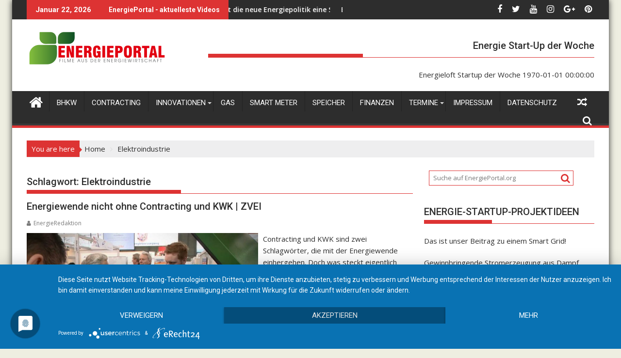

--- FILE ---
content_type: text/html; charset=UTF-8
request_url: http://energieportal.org/tag/elektroindustrie
body_size: 20921
content:
<!DOCTYPE html><html lang="de">
    	<head>

		        <meta charset="UTF-8">
        <meta name="viewport" content="width=device-width, initial-scale=1">
        <link rel="profile" href="http://gmpg.org/xfn/11">
        <link rel="pingback" href="http://energieportal.org/xmlrpc.php">
    <meta name='robots' content='index, follow, max-image-preview:large, max-snippet:-1, max-video-preview:-1' />

	<!-- This site is optimized with the Yoast SEO plugin v21.8 - https://yoast.com/wordpress/plugins/seo/ -->
	<title>Elektroindustrie Archive - EnergiePortal.de - das Videoportal der Energiewirtschaft</title>
	<meta name="description" content="EnergiePortal.de - das Videoportal der Energiewirtschaft - %" />
	<link rel="canonical" href="http://energieportal.org/tag/elektroindustrie" />
	<meta property="og:locale" content="de_DE" />
	<meta property="og:type" content="article" />
	<meta property="og:title" content="Elektroindustrie Archive - EnergiePortal.de - das Videoportal der Energiewirtschaft" />
	<meta property="og:description" content="EnergiePortal.de - das Videoportal der Energiewirtschaft - %" />
	<meta property="og:url" content="http://energieportal.org/tag/elektroindustrie" />
	<meta property="og:site_name" content="EnergiePortal.de - das Videoportal der Energiewirtschaft" />
	<meta name="twitter:card" content="summary_large_image" />
	<meta name="twitter:site" content="@zeitung_energie" />
	<script type="application/ld+json" class="yoast-schema-graph">{"@context":"https://schema.org","@graph":[{"@type":"CollectionPage","@id":"http://energieportal.org/tag/elektroindustrie","url":"http://energieportal.org/tag/elektroindustrie","name":"Elektroindustrie Archive - EnergiePortal.de - das Videoportal der Energiewirtschaft","isPartOf":{"@id":"http://energieportal.org/#website"},"primaryImageOfPage":{"@id":"http://energieportal.org/tag/elektroindustrie#primaryimage"},"image":{"@id":"http://energieportal.org/tag/elektroindustrie#primaryimage"},"thumbnailUrl":"http://energieportal.org/wp-content/uploads/2018/11/maxresdefault-119.jpg","description":"EnergiePortal.de - das Videoportal der Energiewirtschaft - %","breadcrumb":{"@id":"http://energieportal.org/tag/elektroindustrie#breadcrumb"},"inLanguage":"de"},{"@type":"ImageObject","inLanguage":"de","@id":"http://energieportal.org/tag/elektroindustrie#primaryimage","url":"http://energieportal.org/wp-content/uploads/2018/11/maxresdefault-119.jpg","contentUrl":"http://energieportal.org/wp-content/uploads/2018/11/maxresdefault-119.jpg","width":1280,"height":720},{"@type":"BreadcrumbList","@id":"http://energieportal.org/tag/elektroindustrie#breadcrumb","itemListElement":[{"@type":"ListItem","position":1,"name":"Startseite","item":"http://energieportal.org/"},{"@type":"ListItem","position":2,"name":"Elektroindustrie"}]},{"@type":"WebSite","@id":"http://energieportal.org/#website","url":"http://energieportal.org/","name":"EnergiePortal.de - das Videoportal der Energiewirtschaft","description":"Video-Nachrichten aus dem Energiemarkt &amp; Energiewirtschaft","publisher":{"@id":"http://energieportal.org/#organization"},"potentialAction":[{"@type":"SearchAction","target":{"@type":"EntryPoint","urlTemplate":"http://energieportal.org/?s={search_term_string}"},"query-input":"required name=search_term_string"}],"inLanguage":"de"},{"@type":"Organization","@id":"http://energieportal.org/#organization","name":"EnergiePortal - TV der Energiewirtschaft","url":"http://energieportal.org/","logo":{"@type":"ImageObject","inLanguage":"de","@id":"http://energieportal.org/#/schema/logo/image/","url":"http://energieportal.org/wp-content/uploads/2017/08/cropped-EnergiePortal-01.png","contentUrl":"http://energieportal.org/wp-content/uploads/2017/08/cropped-EnergiePortal-01.png","width":290,"height":69,"caption":"EnergiePortal - TV der Energiewirtschaft"},"image":{"@id":"http://energieportal.org/#/schema/logo/image/"},"sameAs":["https://www.facebook.com/energieundmanagement/","https://twitter.com/zeitung_energie","https://www.instagram.com/energienachrichten/","https://www.pinterest.de/energiewelt/","https://www.youtube.com/channel/UCsBKvgAqYdlqZ5qrNqKhJ6w"]}]}</script>
	<!-- / Yoast SEO plugin. -->


<link rel='dns-prefetch' href='//fonts.googleapis.com' />
<link rel="alternate" type="application/rss+xml" title="EnergiePortal.de - das Videoportal der Energiewirtschaft &raquo; Feed" href="http://energieportal.org/feed" />
<link rel="alternate" type="application/rss+xml" title="EnergiePortal.de - das Videoportal der Energiewirtschaft &raquo; Kommentar-Feed" href="http://energieportal.org/comments/feed" />
<link rel="alternate" type="application/rss+xml" title="EnergiePortal.de - das Videoportal der Energiewirtschaft &raquo; Elektroindustrie Schlagwort-Feed" href="http://energieportal.org/tag/elektroindustrie/feed" />
<script type="text/javascript">
/* <![CDATA[ */
window._wpemojiSettings = {"baseUrl":"https:\/\/s.w.org\/images\/core\/emoji\/14.0.0\/72x72\/","ext":".png","svgUrl":"https:\/\/s.w.org\/images\/core\/emoji\/14.0.0\/svg\/","svgExt":".svg","source":{"concatemoji":"http:\/\/energieportal.org\/wp-includes\/js\/wp-emoji-release.min.js?ver=6.4.7"}};
/*! This file is auto-generated */
!function(i,n){var o,s,e;function c(e){try{var t={supportTests:e,timestamp:(new Date).valueOf()};sessionStorage.setItem(o,JSON.stringify(t))}catch(e){}}function p(e,t,n){e.clearRect(0,0,e.canvas.width,e.canvas.height),e.fillText(t,0,0);var t=new Uint32Array(e.getImageData(0,0,e.canvas.width,e.canvas.height).data),r=(e.clearRect(0,0,e.canvas.width,e.canvas.height),e.fillText(n,0,0),new Uint32Array(e.getImageData(0,0,e.canvas.width,e.canvas.height).data));return t.every(function(e,t){return e===r[t]})}function u(e,t,n){switch(t){case"flag":return n(e,"\ud83c\udff3\ufe0f\u200d\u26a7\ufe0f","\ud83c\udff3\ufe0f\u200b\u26a7\ufe0f")?!1:!n(e,"\ud83c\uddfa\ud83c\uddf3","\ud83c\uddfa\u200b\ud83c\uddf3")&&!n(e,"\ud83c\udff4\udb40\udc67\udb40\udc62\udb40\udc65\udb40\udc6e\udb40\udc67\udb40\udc7f","\ud83c\udff4\u200b\udb40\udc67\u200b\udb40\udc62\u200b\udb40\udc65\u200b\udb40\udc6e\u200b\udb40\udc67\u200b\udb40\udc7f");case"emoji":return!n(e,"\ud83e\udef1\ud83c\udffb\u200d\ud83e\udef2\ud83c\udfff","\ud83e\udef1\ud83c\udffb\u200b\ud83e\udef2\ud83c\udfff")}return!1}function f(e,t,n){var r="undefined"!=typeof WorkerGlobalScope&&self instanceof WorkerGlobalScope?new OffscreenCanvas(300,150):i.createElement("canvas"),a=r.getContext("2d",{willReadFrequently:!0}),o=(a.textBaseline="top",a.font="600 32px Arial",{});return e.forEach(function(e){o[e]=t(a,e,n)}),o}function t(e){var t=i.createElement("script");t.src=e,t.defer=!0,i.head.appendChild(t)}"undefined"!=typeof Promise&&(o="wpEmojiSettingsSupports",s=["flag","emoji"],n.supports={everything:!0,everythingExceptFlag:!0},e=new Promise(function(e){i.addEventListener("DOMContentLoaded",e,{once:!0})}),new Promise(function(t){var n=function(){try{var e=JSON.parse(sessionStorage.getItem(o));if("object"==typeof e&&"number"==typeof e.timestamp&&(new Date).valueOf()<e.timestamp+604800&&"object"==typeof e.supportTests)return e.supportTests}catch(e){}return null}();if(!n){if("undefined"!=typeof Worker&&"undefined"!=typeof OffscreenCanvas&&"undefined"!=typeof URL&&URL.createObjectURL&&"undefined"!=typeof Blob)try{var e="postMessage("+f.toString()+"("+[JSON.stringify(s),u.toString(),p.toString()].join(",")+"));",r=new Blob([e],{type:"text/javascript"}),a=new Worker(URL.createObjectURL(r),{name:"wpTestEmojiSupports"});return void(a.onmessage=function(e){c(n=e.data),a.terminate(),t(n)})}catch(e){}c(n=f(s,u,p))}t(n)}).then(function(e){for(var t in e)n.supports[t]=e[t],n.supports.everything=n.supports.everything&&n.supports[t],"flag"!==t&&(n.supports.everythingExceptFlag=n.supports.everythingExceptFlag&&n.supports[t]);n.supports.everythingExceptFlag=n.supports.everythingExceptFlag&&!n.supports.flag,n.DOMReady=!1,n.readyCallback=function(){n.DOMReady=!0}}).then(function(){return e}).then(function(){var e;n.supports.everything||(n.readyCallback(),(e=n.source||{}).concatemoji?t(e.concatemoji):e.wpemoji&&e.twemoji&&(t(e.twemoji),t(e.wpemoji)))}))}((window,document),window._wpemojiSettings);
/* ]]> */
</script>
<style id='wp-emoji-styles-inline-css' type='text/css'>

	img.wp-smiley, img.emoji {
		display: inline !important;
		border: none !important;
		box-shadow: none !important;
		height: 1em !important;
		width: 1em !important;
		margin: 0 0.07em !important;
		vertical-align: -0.1em !important;
		background: none !important;
		padding: 0 !important;
	}
</style>
<link rel='stylesheet' id='wp-block-library-css' href='http://energieportal.org/wp-includes/css/dist/block-library/style.min.css?ver=6.4.7' type='text/css' media='all' />
<style id='wp-block-library-theme-inline-css' type='text/css'>
.wp-block-audio figcaption{color:#555;font-size:13px;text-align:center}.is-dark-theme .wp-block-audio figcaption{color:hsla(0,0%,100%,.65)}.wp-block-audio{margin:0 0 1em}.wp-block-code{border:1px solid #ccc;border-radius:4px;font-family:Menlo,Consolas,monaco,monospace;padding:.8em 1em}.wp-block-embed figcaption{color:#555;font-size:13px;text-align:center}.is-dark-theme .wp-block-embed figcaption{color:hsla(0,0%,100%,.65)}.wp-block-embed{margin:0 0 1em}.blocks-gallery-caption{color:#555;font-size:13px;text-align:center}.is-dark-theme .blocks-gallery-caption{color:hsla(0,0%,100%,.65)}.wp-block-image figcaption{color:#555;font-size:13px;text-align:center}.is-dark-theme .wp-block-image figcaption{color:hsla(0,0%,100%,.65)}.wp-block-image{margin:0 0 1em}.wp-block-pullquote{border-bottom:4px solid;border-top:4px solid;color:currentColor;margin-bottom:1.75em}.wp-block-pullquote cite,.wp-block-pullquote footer,.wp-block-pullquote__citation{color:currentColor;font-size:.8125em;font-style:normal;text-transform:uppercase}.wp-block-quote{border-left:.25em solid;margin:0 0 1.75em;padding-left:1em}.wp-block-quote cite,.wp-block-quote footer{color:currentColor;font-size:.8125em;font-style:normal;position:relative}.wp-block-quote.has-text-align-right{border-left:none;border-right:.25em solid;padding-left:0;padding-right:1em}.wp-block-quote.has-text-align-center{border:none;padding-left:0}.wp-block-quote.is-large,.wp-block-quote.is-style-large,.wp-block-quote.is-style-plain{border:none}.wp-block-search .wp-block-search__label{font-weight:700}.wp-block-search__button{border:1px solid #ccc;padding:.375em .625em}:where(.wp-block-group.has-background){padding:1.25em 2.375em}.wp-block-separator.has-css-opacity{opacity:.4}.wp-block-separator{border:none;border-bottom:2px solid;margin-left:auto;margin-right:auto}.wp-block-separator.has-alpha-channel-opacity{opacity:1}.wp-block-separator:not(.is-style-wide):not(.is-style-dots){width:100px}.wp-block-separator.has-background:not(.is-style-dots){border-bottom:none;height:1px}.wp-block-separator.has-background:not(.is-style-wide):not(.is-style-dots){height:2px}.wp-block-table{margin:0 0 1em}.wp-block-table td,.wp-block-table th{word-break:normal}.wp-block-table figcaption{color:#555;font-size:13px;text-align:center}.is-dark-theme .wp-block-table figcaption{color:hsla(0,0%,100%,.65)}.wp-block-video figcaption{color:#555;font-size:13px;text-align:center}.is-dark-theme .wp-block-video figcaption{color:hsla(0,0%,100%,.65)}.wp-block-video{margin:0 0 1em}.wp-block-template-part.has-background{margin-bottom:0;margin-top:0;padding:1.25em 2.375em}
</style>
<style id='classic-theme-styles-inline-css' type='text/css'>
/*! This file is auto-generated */
.wp-block-button__link{color:#fff;background-color:#32373c;border-radius:9999px;box-shadow:none;text-decoration:none;padding:calc(.667em + 2px) calc(1.333em + 2px);font-size:1.125em}.wp-block-file__button{background:#32373c;color:#fff;text-decoration:none}
</style>
<style id='global-styles-inline-css' type='text/css'>
body{--wp--preset--color--black: #000000;--wp--preset--color--cyan-bluish-gray: #abb8c3;--wp--preset--color--white: #ffffff;--wp--preset--color--pale-pink: #f78da7;--wp--preset--color--vivid-red: #cf2e2e;--wp--preset--color--luminous-vivid-orange: #ff6900;--wp--preset--color--luminous-vivid-amber: #fcb900;--wp--preset--color--light-green-cyan: #7bdcb5;--wp--preset--color--vivid-green-cyan: #00d084;--wp--preset--color--pale-cyan-blue: #8ed1fc;--wp--preset--color--vivid-cyan-blue: #0693e3;--wp--preset--color--vivid-purple: #9b51e0;--wp--preset--gradient--vivid-cyan-blue-to-vivid-purple: linear-gradient(135deg,rgba(6,147,227,1) 0%,rgb(155,81,224) 100%);--wp--preset--gradient--light-green-cyan-to-vivid-green-cyan: linear-gradient(135deg,rgb(122,220,180) 0%,rgb(0,208,130) 100%);--wp--preset--gradient--luminous-vivid-amber-to-luminous-vivid-orange: linear-gradient(135deg,rgba(252,185,0,1) 0%,rgba(255,105,0,1) 100%);--wp--preset--gradient--luminous-vivid-orange-to-vivid-red: linear-gradient(135deg,rgba(255,105,0,1) 0%,rgb(207,46,46) 100%);--wp--preset--gradient--very-light-gray-to-cyan-bluish-gray: linear-gradient(135deg,rgb(238,238,238) 0%,rgb(169,184,195) 100%);--wp--preset--gradient--cool-to-warm-spectrum: linear-gradient(135deg,rgb(74,234,220) 0%,rgb(151,120,209) 20%,rgb(207,42,186) 40%,rgb(238,44,130) 60%,rgb(251,105,98) 80%,rgb(254,248,76) 100%);--wp--preset--gradient--blush-light-purple: linear-gradient(135deg,rgb(255,206,236) 0%,rgb(152,150,240) 100%);--wp--preset--gradient--blush-bordeaux: linear-gradient(135deg,rgb(254,205,165) 0%,rgb(254,45,45) 50%,rgb(107,0,62) 100%);--wp--preset--gradient--luminous-dusk: linear-gradient(135deg,rgb(255,203,112) 0%,rgb(199,81,192) 50%,rgb(65,88,208) 100%);--wp--preset--gradient--pale-ocean: linear-gradient(135deg,rgb(255,245,203) 0%,rgb(182,227,212) 50%,rgb(51,167,181) 100%);--wp--preset--gradient--electric-grass: linear-gradient(135deg,rgb(202,248,128) 0%,rgb(113,206,126) 100%);--wp--preset--gradient--midnight: linear-gradient(135deg,rgb(2,3,129) 0%,rgb(40,116,252) 100%);--wp--preset--font-size--small: 13px;--wp--preset--font-size--medium: 20px;--wp--preset--font-size--large: 36px;--wp--preset--font-size--x-large: 42px;--wp--preset--spacing--20: 0.44rem;--wp--preset--spacing--30: 0.67rem;--wp--preset--spacing--40: 1rem;--wp--preset--spacing--50: 1.5rem;--wp--preset--spacing--60: 2.25rem;--wp--preset--spacing--70: 3.38rem;--wp--preset--spacing--80: 5.06rem;--wp--preset--shadow--natural: 6px 6px 9px rgba(0, 0, 0, 0.2);--wp--preset--shadow--deep: 12px 12px 50px rgba(0, 0, 0, 0.4);--wp--preset--shadow--sharp: 6px 6px 0px rgba(0, 0, 0, 0.2);--wp--preset--shadow--outlined: 6px 6px 0px -3px rgba(255, 255, 255, 1), 6px 6px rgba(0, 0, 0, 1);--wp--preset--shadow--crisp: 6px 6px 0px rgba(0, 0, 0, 1);}:where(.is-layout-flex){gap: 0.5em;}:where(.is-layout-grid){gap: 0.5em;}body .is-layout-flow > .alignleft{float: left;margin-inline-start: 0;margin-inline-end: 2em;}body .is-layout-flow > .alignright{float: right;margin-inline-start: 2em;margin-inline-end: 0;}body .is-layout-flow > .aligncenter{margin-left: auto !important;margin-right: auto !important;}body .is-layout-constrained > .alignleft{float: left;margin-inline-start: 0;margin-inline-end: 2em;}body .is-layout-constrained > .alignright{float: right;margin-inline-start: 2em;margin-inline-end: 0;}body .is-layout-constrained > .aligncenter{margin-left: auto !important;margin-right: auto !important;}body .is-layout-constrained > :where(:not(.alignleft):not(.alignright):not(.alignfull)){max-width: var(--wp--style--global--content-size);margin-left: auto !important;margin-right: auto !important;}body .is-layout-constrained > .alignwide{max-width: var(--wp--style--global--wide-size);}body .is-layout-flex{display: flex;}body .is-layout-flex{flex-wrap: wrap;align-items: center;}body .is-layout-flex > *{margin: 0;}body .is-layout-grid{display: grid;}body .is-layout-grid > *{margin: 0;}:where(.wp-block-columns.is-layout-flex){gap: 2em;}:where(.wp-block-columns.is-layout-grid){gap: 2em;}:where(.wp-block-post-template.is-layout-flex){gap: 1.25em;}:where(.wp-block-post-template.is-layout-grid){gap: 1.25em;}.has-black-color{color: var(--wp--preset--color--black) !important;}.has-cyan-bluish-gray-color{color: var(--wp--preset--color--cyan-bluish-gray) !important;}.has-white-color{color: var(--wp--preset--color--white) !important;}.has-pale-pink-color{color: var(--wp--preset--color--pale-pink) !important;}.has-vivid-red-color{color: var(--wp--preset--color--vivid-red) !important;}.has-luminous-vivid-orange-color{color: var(--wp--preset--color--luminous-vivid-orange) !important;}.has-luminous-vivid-amber-color{color: var(--wp--preset--color--luminous-vivid-amber) !important;}.has-light-green-cyan-color{color: var(--wp--preset--color--light-green-cyan) !important;}.has-vivid-green-cyan-color{color: var(--wp--preset--color--vivid-green-cyan) !important;}.has-pale-cyan-blue-color{color: var(--wp--preset--color--pale-cyan-blue) !important;}.has-vivid-cyan-blue-color{color: var(--wp--preset--color--vivid-cyan-blue) !important;}.has-vivid-purple-color{color: var(--wp--preset--color--vivid-purple) !important;}.has-black-background-color{background-color: var(--wp--preset--color--black) !important;}.has-cyan-bluish-gray-background-color{background-color: var(--wp--preset--color--cyan-bluish-gray) !important;}.has-white-background-color{background-color: var(--wp--preset--color--white) !important;}.has-pale-pink-background-color{background-color: var(--wp--preset--color--pale-pink) !important;}.has-vivid-red-background-color{background-color: var(--wp--preset--color--vivid-red) !important;}.has-luminous-vivid-orange-background-color{background-color: var(--wp--preset--color--luminous-vivid-orange) !important;}.has-luminous-vivid-amber-background-color{background-color: var(--wp--preset--color--luminous-vivid-amber) !important;}.has-light-green-cyan-background-color{background-color: var(--wp--preset--color--light-green-cyan) !important;}.has-vivid-green-cyan-background-color{background-color: var(--wp--preset--color--vivid-green-cyan) !important;}.has-pale-cyan-blue-background-color{background-color: var(--wp--preset--color--pale-cyan-blue) !important;}.has-vivid-cyan-blue-background-color{background-color: var(--wp--preset--color--vivid-cyan-blue) !important;}.has-vivid-purple-background-color{background-color: var(--wp--preset--color--vivid-purple) !important;}.has-black-border-color{border-color: var(--wp--preset--color--black) !important;}.has-cyan-bluish-gray-border-color{border-color: var(--wp--preset--color--cyan-bluish-gray) !important;}.has-white-border-color{border-color: var(--wp--preset--color--white) !important;}.has-pale-pink-border-color{border-color: var(--wp--preset--color--pale-pink) !important;}.has-vivid-red-border-color{border-color: var(--wp--preset--color--vivid-red) !important;}.has-luminous-vivid-orange-border-color{border-color: var(--wp--preset--color--luminous-vivid-orange) !important;}.has-luminous-vivid-amber-border-color{border-color: var(--wp--preset--color--luminous-vivid-amber) !important;}.has-light-green-cyan-border-color{border-color: var(--wp--preset--color--light-green-cyan) !important;}.has-vivid-green-cyan-border-color{border-color: var(--wp--preset--color--vivid-green-cyan) !important;}.has-pale-cyan-blue-border-color{border-color: var(--wp--preset--color--pale-cyan-blue) !important;}.has-vivid-cyan-blue-border-color{border-color: var(--wp--preset--color--vivid-cyan-blue) !important;}.has-vivid-purple-border-color{border-color: var(--wp--preset--color--vivid-purple) !important;}.has-vivid-cyan-blue-to-vivid-purple-gradient-background{background: var(--wp--preset--gradient--vivid-cyan-blue-to-vivid-purple) !important;}.has-light-green-cyan-to-vivid-green-cyan-gradient-background{background: var(--wp--preset--gradient--light-green-cyan-to-vivid-green-cyan) !important;}.has-luminous-vivid-amber-to-luminous-vivid-orange-gradient-background{background: var(--wp--preset--gradient--luminous-vivid-amber-to-luminous-vivid-orange) !important;}.has-luminous-vivid-orange-to-vivid-red-gradient-background{background: var(--wp--preset--gradient--luminous-vivid-orange-to-vivid-red) !important;}.has-very-light-gray-to-cyan-bluish-gray-gradient-background{background: var(--wp--preset--gradient--very-light-gray-to-cyan-bluish-gray) !important;}.has-cool-to-warm-spectrum-gradient-background{background: var(--wp--preset--gradient--cool-to-warm-spectrum) !important;}.has-blush-light-purple-gradient-background{background: var(--wp--preset--gradient--blush-light-purple) !important;}.has-blush-bordeaux-gradient-background{background: var(--wp--preset--gradient--blush-bordeaux) !important;}.has-luminous-dusk-gradient-background{background: var(--wp--preset--gradient--luminous-dusk) !important;}.has-pale-ocean-gradient-background{background: var(--wp--preset--gradient--pale-ocean) !important;}.has-electric-grass-gradient-background{background: var(--wp--preset--gradient--electric-grass) !important;}.has-midnight-gradient-background{background: var(--wp--preset--gradient--midnight) !important;}.has-small-font-size{font-size: var(--wp--preset--font-size--small) !important;}.has-medium-font-size{font-size: var(--wp--preset--font-size--medium) !important;}.has-large-font-size{font-size: var(--wp--preset--font-size--large) !important;}.has-x-large-font-size{font-size: var(--wp--preset--font-size--x-large) !important;}
.wp-block-navigation a:where(:not(.wp-element-button)){color: inherit;}
:where(.wp-block-post-template.is-layout-flex){gap: 1.25em;}:where(.wp-block-post-template.is-layout-grid){gap: 1.25em;}
:where(.wp-block-columns.is-layout-flex){gap: 2em;}:where(.wp-block-columns.is-layout-grid){gap: 2em;}
.wp-block-pullquote{font-size: 1.5em;line-height: 1.6;}
</style>
<link rel='stylesheet' id='bst-styles-css' href='http://energieportal.org/wp-content/plugins/bst-dsgvo-cookie/includes/css/style.css?ver=6.4.7' type='text/css' media='all' />
<link rel='stylesheet' id='bst-alert1-css-css' href='http://energieportal.org/wp-content/plugins/bst-dsgvo-cookie/includes/css/bst-mesage.css?ver=6.4.7' type='text/css' media='all' />
<link rel='stylesheet' id='bst-alert2-css-css' href='http://energieportal.org/wp-content/plugins/bst-dsgvo-cookie/includes/css/bst-mesage-flat-theme.css?ver=6.4.7' type='text/css' media='all' />
<link rel='stylesheet' id='one-click-video-site-builder-front-css' href='http://energieportal.org/wp-content/plugins/one-click-video-site-builder/assets/css/front.css?ver=1.5.1' type='text/css' media='all' />
<link rel='stylesheet' id='wp-date-remover-css' href='http://energieportal.org/wp-content/plugins/wp-date-remover/public/css/wp-date-remover-public.css?ver=1.0.0' type='text/css' media='all' />
<link rel='stylesheet' id='jquery-bxslider-css' href='http://energieportal.org/wp-content/themes/supermag/assets/library/bxslider/css/jquery.bxslider.min.css?ver=4.2.5' type='text/css' media='all' />
<link rel='stylesheet' id='supermag-googleapis-css' href='//fonts.googleapis.com/css?family=Open+Sans%3A600%2C400%7CRoboto%3A300italic%2C400%2C500%2C700&#038;ver=1.0.1' type='text/css' media='all' />
<link rel='stylesheet' id='font-awesome-css' href='http://energieportal.org/wp-content/themes/supermag/assets/library/Font-Awesome/css/font-awesome.min.css?ver=4.7.0' type='text/css' media='all' />
<link rel='stylesheet' id='supermag-style-css' href='http://energieportal.org/wp-content/themes/supermag/style.css?ver=1.4.9' type='text/css' media='all' />
<style id='supermag-style-inline-css' type='text/css'>

            mark,
            .comment-form .form-submit input,
            .read-more,
            .bn-title,
            .home-icon.front_page_on,
            .header-wrapper .menu li:hover > a,
            .header-wrapper .menu > li.current-menu-item a,
            .header-wrapper .menu > li.current-menu-parent a,
            .header-wrapper .menu > li.current_page_parent a,
            .header-wrapper .menu > li.current_page_ancestor a,
            .header-wrapper .menu > li.current-menu-item > a:before,
            .header-wrapper .menu > li.current-menu-parent > a:before,
            .header-wrapper .menu > li.current_page_parent > a:before,
            .header-wrapper .menu > li.current_page_ancestor > a:before,
            .header-wrapper .main-navigation ul ul.sub-menu li:hover > a,
            .header-wrapper .main-navigation ul ul.children li:hover > a,
            .slider-section .cat-links a,
            .featured-desc .below-entry-meta .cat-links a,
            #calendar_wrap #wp-calendar #today,
            #calendar_wrap #wp-calendar #today a,
            .wpcf7-form input.wpcf7-submit:hover,
            .breadcrumb{
                background: #dd3333;
            }
        
            a:hover,
            .screen-reader-text:focus,
            .bn-content a:hover,
            .socials a:hover,
            .site-title a,
            .search-block input#menu-search,
            .widget_search input#s,
            .search-block #searchsubmit,
            .widget_search #searchsubmit,
            .footer-sidebar .featured-desc .above-entry-meta a:hover,
            .slider-section .slide-title:hover,
            .besides-slider .post-title a:hover,
            .slider-feature-wrap a:hover,
            .slider-section .bx-controls-direction a,
            .besides-slider .beside-post:hover .beside-caption,
            .besides-slider .beside-post:hover .beside-caption a:hover,
            .featured-desc .above-entry-meta span:hover,
            .posted-on a:hover,
            .cat-links a:hover,
            .comments-link a:hover,
            .edit-link a:hover,
            .tags-links a:hover,
            .byline a:hover,
            .nav-links a:hover,
            #supermag-breadcrumbs a:hover,
            .wpcf7-form input.wpcf7-submit,
             .woocommerce nav.woocommerce-pagination ul li a:focus, 
             .woocommerce nav.woocommerce-pagination ul li a:hover, 
             .woocommerce nav.woocommerce-pagination ul li span.current{
                color: #dd3333;
            }
            .search-block input#menu-search,
            .widget_search input#s,
            .tagcloud a{
                border: 1px solid #dd3333;
            }
            .footer-wrapper .border,
            .nav-links .nav-previous a:hover,
            .nav-links .nav-next a:hover{
                border-top: 1px solid #dd3333;
            }
             .besides-slider .beside-post{
                border-bottom: 3px solid #dd3333;
            }
            .widget-title,
            .footer-wrapper,
            .page-header .page-title,
            .single .entry-header .entry-title,
            .page .entry-header .entry-title{
                border-bottom: 1px solid #dd3333;
            }
            .widget-title:before,
            .page-header .page-title:before,
            .single .entry-header .entry-title:before,
            .page .entry-header .entry-title:before {
                border-bottom: 7px solid #dd3333;
            }
           .wpcf7-form input.wpcf7-submit,
            article.post.sticky{
                border: 2px solid #dd3333;
            }
           .breadcrumb::after {
                border-left: 5px solid #dd3333;
            }
           .rtl .breadcrumb::after {
                border-right: 5px solid #dd3333;
                border-left:medium none;
            }
           .header-wrapper #site-navigation{
                border-bottom: 5px solid #dd3333;
            }
           @media screen and (max-width:992px){
                .slicknav_btn.slicknav_open{
                    border: 1px solid #dd3333;
                }
                 .header-wrapper .main-navigation ul ul.sub-menu li:hover > a,
                 .header-wrapper .main-navigation ul ul.children li:hover > a
                 {
                         background: #2d2d2d;
                 }
                .slicknav_btn.slicknav_open:before{
                    background: #dd3333;
                    box-shadow: 0 6px 0 0 #dd3333, 0 12px 0 0 #dd3333;
                }
                .slicknav_nav li:hover > a,
                .slicknav_nav li.current-menu-ancestor a,
                .slicknav_nav li.current-menu-item  > a,
                .slicknav_nav li.current_page_item a,
                .slicknav_nav li.current_page_item .slicknav_item span,
                .slicknav_nav li .slicknav_item:hover a{
                    color: #dd3333;
                }
            }
                    .cat-links .at-cat-item-1{
                    background: #dd3333!important;
                    color : #fff!important;
                    }
                    
                    .cat-links .at-cat-item-1:hover{
                    background: #2d2d2d!important;
                    color : #fff!important;
                    }
                    
                    .cat-links .at-cat-item-2{
                    background: #dd3333!important;
                    color : #fff!important;
                    }
                    
                    .cat-links .at-cat-item-2:hover{
                    background: #2d2d2d!important;
                    color : #fff!important;
                    }
                    
                    .cat-links .at-cat-item-3{
                    background: #dd3333!important;
                    color : #fff!important;
                    }
                    
                    .cat-links .at-cat-item-3:hover{
                    background: #2d2d2d!important;
                    color : #fff!important;
                    }
                    
                    .cat-links .at-cat-item-160{
                    background: #dd3333!important;
                    color : #fff!important;
                    }
                    
                    .cat-links .at-cat-item-160:hover{
                    background: #2d2d2d!important;
                    color : #fff!important;
                    }
                    
                    .cat-links .at-cat-item-254{
                    background: #dd3333!important;
                    color : #fff!important;
                    }
                    
                    .cat-links .at-cat-item-254:hover{
                    background: #2d2d2d!important;
                    color : #fff!important;
                    }
                    
                    .cat-links .at-cat-item-255{
                    background: #dd3333!important;
                    color : #fff!important;
                    }
                    
                    .cat-links .at-cat-item-255:hover{
                    background: #2d2d2d!important;
                    color : #fff!important;
                    }
                    
                    .cat-links .at-cat-item-513{
                    background: #dd3333!important;
                    color : #fff!important;
                    }
                    
                    .cat-links .at-cat-item-513:hover{
                    background: #2d2d2d!important;
                    color : #fff!important;
                    }
                    
                    .cat-links .at-cat-item-514{
                    background: #dd3333!important;
                    color : #fff!important;
                    }
                    
                    .cat-links .at-cat-item-514:hover{
                    background: #2d2d2d!important;
                    color : #fff!important;
                    }
                    
                    .cat-links .at-cat-item-515{
                    background: #dd3333!important;
                    color : #fff!important;
                    }
                    
                    .cat-links .at-cat-item-515:hover{
                    background: #2d2d2d!important;
                    color : #fff!important;
                    }
                    
                    .cat-links .at-cat-item-516{
                    background: #dd3333!important;
                    color : #fff!important;
                    }
                    
                    .cat-links .at-cat-item-516:hover{
                    background: #2d2d2d!important;
                    color : #fff!important;
                    }
                    
                    .cat-links .at-cat-item-740{
                    background: #dd3333!important;
                    color : #fff!important;
                    }
                    
                    .cat-links .at-cat-item-740:hover{
                    background: #2d2d2d!important;
                    color : #fff!important;
                    }
                    
                    .cat-links .at-cat-item-741{
                    background: #dd3333!important;
                    color : #fff!important;
                    }
                    
                    .cat-links .at-cat-item-741:hover{
                    background: #2d2d2d!important;
                    color : #fff!important;
                    }
                    
                    .cat-links .at-cat-item-912{
                    background: #dd3333!important;
                    color : #fff!important;
                    }
                    
                    .cat-links .at-cat-item-912:hover{
                    background: #2d2d2d!important;
                    color : #fff!important;
                    }
                    
                    .cat-links .at-cat-item-1086{
                    background: #dd3333!important;
                    color : #fff!important;
                    }
                    
                    .cat-links .at-cat-item-1086:hover{
                    background: #2d2d2d!important;
                    color : #fff!important;
                    }
                    
                    .cat-links .at-cat-item-1176{
                    background: #dd3333!important;
                    color : #fff!important;
                    }
                    
                    .cat-links .at-cat-item-1176:hover{
                    background: #2d2d2d!important;
                    color : #fff!important;
                    }
                    
                    .cat-links .at-cat-item-1177{
                    background: #dd3333!important;
                    color : #fff!important;
                    }
                    
                    .cat-links .at-cat-item-1177:hover{
                    background: #2d2d2d!important;
                    color : #fff!important;
                    }
                    
                    .cat-links .at-cat-item-1537{
                    background: #dd3333!important;
                    color : #fff!important;
                    }
                    
                    .cat-links .at-cat-item-1537:hover{
                    background: #2d2d2d!important;
                    color : #fff!important;
                    }
                    
                    .cat-links .at-cat-item-1538{
                    background: #dd3333!important;
                    color : #fff!important;
                    }
                    
                    .cat-links .at-cat-item-1538:hover{
                    background: #2d2d2d!important;
                    color : #fff!important;
                    }
                    
                    .cat-links .at-cat-item-1539{
                    background: #dd3333!important;
                    color : #fff!important;
                    }
                    
                    .cat-links .at-cat-item-1539:hover{
                    background: #2d2d2d!important;
                    color : #fff!important;
                    }
                    
                    .cat-links .at-cat-item-1540{
                    background: #dd3333!important;
                    color : #fff!important;
                    }
                    
                    .cat-links .at-cat-item-1540:hover{
                    background: #2d2d2d!important;
                    color : #fff!important;
                    }
                    
                    .cat-links .at-cat-item-1879{
                    background: #dd3333!important;
                    color : #fff!important;
                    }
                    
                    .cat-links .at-cat-item-1879:hover{
                    background: #2d2d2d!important;
                    color : #fff!important;
                    }
                    
                    .cat-links .at-cat-item-2032{
                    background: #dd3333!important;
                    color : #fff!important;
                    }
                    
                    .cat-links .at-cat-item-2032:hover{
                    background: #2d2d2d!important;
                    color : #fff!important;
                    }
                    
                    .cat-links .at-cat-item-2160{
                    background: #dd3333!important;
                    color : #fff!important;
                    }
                    
                    .cat-links .at-cat-item-2160:hover{
                    background: #2d2d2d!important;
                    color : #fff!important;
                    }
                    
                    .cat-links .at-cat-item-2262{
                    background: #dd3333!important;
                    color : #fff!important;
                    }
                    
                    .cat-links .at-cat-item-2262:hover{
                    background: #2d2d2d!important;
                    color : #fff!important;
                    }
                    
                    .cat-links .at-cat-item-2358{
                    background: #dd3333!important;
                    color : #fff!important;
                    }
                    
                    .cat-links .at-cat-item-2358:hover{
                    background: #2d2d2d!important;
                    color : #fff!important;
                    }
                    
                    .cat-links .at-cat-item-3425{
                    background: #dd3333!important;
                    color : #fff!important;
                    }
                    
                    .cat-links .at-cat-item-3425:hover{
                    background: #2d2d2d!important;
                    color : #fff!important;
                    }
                    
</style>
<link rel='stylesheet' id='supermag-block-front-styles-css' href='http://energieportal.org/wp-content/themes/supermag/acmethemes/gutenberg/gutenberg-front.css?ver=1.0' type='text/css' media='all' />
<script type="text/javascript" src="http://energieportal.org/wp-includes/js/jquery/jquery.min.js?ver=3.7.1" id="jquery-core-js"></script>
<script type="text/javascript" src="http://energieportal.org/wp-includes/js/jquery/jquery-migrate.min.js?ver=3.4.1" id="jquery-migrate-js"></script>
<script type="text/javascript" src="http://energieportal.org/wp-content/plugins/one-click-video-site-builder/assets/js/front.js?ver=1.5.1" id="one-click-video-site-builder-front-js"></script>
<script type="text/javascript" src="http://energieportal.org/wp-content/plugins/wp-date-remover/public/js/wp-date-remover-public.js?ver=1.0.0" id="wp-date-remover-js"></script>
<!--[if lt IE 9]>
<script type="text/javascript" src="http://energieportal.org/wp-content/themes/supermag/assets/library/html5shiv/html5shiv.min.js?ver=3.7.3" id="html5-js"></script>
<![endif]-->
<!--[if lt IE 9]>
<script type="text/javascript" src="http://energieportal.org/wp-content/themes/supermag/assets/library/respond/respond.min.js?ver=1.1.2" id="respond-js"></script>
<![endif]-->
<link rel="https://api.w.org/" href="http://energieportal.org/wp-json/" /><link rel="alternate" type="application/json" href="http://energieportal.org/wp-json/wp/v2/tags/3136" /><link rel="EditURI" type="application/rsd+xml" title="RSD" href="http://energieportal.org/xmlrpc.php?rsd" />
<meta name="generator" content="WordPress 6.4.7" />
<style>
		#category-posts-2-internal ul {padding: 0;}
#category-posts-2-internal .cat-post-item img {max-width: initial; max-height: initial; margin: initial;}
#category-posts-2-internal .cat-post-author {margin-bottom: 0;}
#category-posts-2-internal .cat-post-thumbnail {margin: 5px 10px 5px 0;}
#category-posts-2-internal .cat-post-item:before {content: ""; clear: both;}
#category-posts-2-internal .cat-post-excerpt-more {display: inline-block;}
#category-posts-2-internal .cat-post-item {list-style: none; margin: 3px 0 10px; padding: 3px 0;}
#category-posts-2-internal .cat-post-current .cat-post-title {font-weight: bold; text-transform: uppercase;}
#category-posts-2-internal [class*=cat-post-tax] {font-size: 0.85em;}
#category-posts-2-internal [class*=cat-post-tax] * {display:inline-block;}
#category-posts-2-internal .cat-post-item:after {content: ""; display: table;	clear: both;}
#category-posts-2-internal .cat-post-item .cat-post-title {overflow: hidden;text-overflow: ellipsis;white-space: initial;display: -webkit-box;-webkit-line-clamp: 2;-webkit-box-orient: vertical;padding-bottom: 0 !important;}
#category-posts-2-internal .cat-post-item:after {content: ""; display: table;	clear: both;}
#category-posts-2-internal .cat-post-thumbnail {display:block; float:left; margin:5px 10px 5px 0;}
#category-posts-2-internal .cat-post-crop {overflow:hidden;display:block;}
#category-posts-2-internal p {margin:5px 0 0 0}
#category-posts-2-internal li > div {margin:5px 0 0 0; clear:both;}
#category-posts-2-internal .dashicons {vertical-align:middle;}
#category-posts-2-internal .cat-post-thumbnail .cat-post-crop img {height: 150px;}
#category-posts-2-internal .cat-post-thumbnail .cat-post-crop img {width: 150px;}
#category-posts-2-internal .cat-post-thumbnail .cat-post-crop img {object-fit: cover; max-width: 100%; display: block;}
#category-posts-2-internal .cat-post-thumbnail .cat-post-crop-not-supported img {width: 100%;}
#category-posts-2-internal .cat-post-thumbnail {max-width:100%;}
#category-posts-2-internal .cat-post-item img {margin: initial;}
#category-posts-3-internal ul {padding: 0;}
#category-posts-3-internal .cat-post-item img {max-width: initial; max-height: initial; margin: initial;}
#category-posts-3-internal .cat-post-author {margin-bottom: 0;}
#category-posts-3-internal .cat-post-thumbnail {margin: 5px 10px 5px 0;}
#category-posts-3-internal .cat-post-item:before {content: ""; clear: both;}
#category-posts-3-internal .cat-post-excerpt-more {display: inline-block;}
#category-posts-3-internal .cat-post-item {list-style: none; margin: 3px 0 10px; padding: 3px 0;}
#category-posts-3-internal .cat-post-current .cat-post-title {font-weight: bold; text-transform: uppercase;}
#category-posts-3-internal [class*=cat-post-tax] {font-size: 0.85em;}
#category-posts-3-internal [class*=cat-post-tax] * {display:inline-block;}
#category-posts-3-internal .cat-post-item:after {content: ""; display: table;	clear: both;}
#category-posts-3-internal .cat-post-item .cat-post-title {overflow: hidden;text-overflow: ellipsis;white-space: initial;display: -webkit-box;-webkit-line-clamp: 2;-webkit-box-orient: vertical;padding-bottom: 0 !important;}
#category-posts-3-internal .cat-post-item:after {content: ""; display: table;	clear: both;}
#category-posts-3-internal .cat-post-thumbnail {display:block; float:left; margin:5px 10px 5px 0;}
#category-posts-3-internal .cat-post-crop {overflow:hidden;display:block;}
#category-posts-3-internal p {margin:5px 0 0 0}
#category-posts-3-internal li > div {margin:5px 0 0 0; clear:both;}
#category-posts-3-internal .dashicons {vertical-align:middle;}
#category-posts-3-internal .cat-post-thumbnail .cat-post-crop img {height: 150px;}
#category-posts-3-internal .cat-post-thumbnail .cat-post-crop img {width: 150px;}
#category-posts-3-internal .cat-post-thumbnail .cat-post-crop img {object-fit: cover; max-width: 100%; display: block;}
#category-posts-3-internal .cat-post-thumbnail .cat-post-crop-not-supported img {width: 100%;}
#category-posts-3-internal .cat-post-thumbnail {max-width:100%;}
#category-posts-3-internal .cat-post-item img {margin: initial;}
</style>
		
	</head>
<body class="archive tag tag-elektroindustrie tag-3136 wp-custom-logo boxed-layout supermag-enable-box-shadow left-logo-right-ainfo right-sidebar at-sticky-sidebar group-blog">

        <div id="page" class="hfeed site">
            <a class="skip-link screen-reader-text" href="#content" title="link">Skip to content</a>
            <header id="masthead" class="site-header" role="banner">
            <div class="top-header-section clearfix">
                <div class="wrapper">
                     <div class="header-latest-posts float-left bn-title">Januar 22, 2026</div>                            <div class="header-latest-posts bn-wrapper float-left">
                                <div class="bn-title">
                                    EnergiePortal - aktuelleste Videos                                </div>
                                <ul class="bn">
                                                                            <li class="bn-content">
                                            <a href="http://energieportal.org/bundestagsrede-die-desastroese-energiepolitik-der-letzten-20-jahre-macht-erdgasimporte-alternativlos" title="Bundestagsrede: Die desaströse Energiepolitik der letzten 20 Jahre macht Erdgasimporte alternativlos" data-wpel-link="internal">
                                                Bundestagsrede: Die desaströse Energiepolitik der letzten 20 Jahre macht Erdgasimporte alternativlos                                            </a>
                                        </li>
                                                                            <li class="bn-content">
                                            <a href="http://energieportal.org/ist-die-neue-energiepolitik-eine-sackgasse" title="Ist die neue Energiepolitik eine Sackgasse?" data-wpel-link="internal">
                                                Ist die neue Energiepolitik eine Sackgasse?                                            </a>
                                        </li>
                                                                            <li class="bn-content">
                                            <a href="http://energieportal.org/energie-innovationsforum-digitale-infrastruktur-im-spannungsfeld-der-energiepolitik" title="Energie- &amp; Innovationsforum: Digitale Infrastruktur im Spannungsfeld der Energiepolitik" data-wpel-link="internal">
                                                Energie- &amp; Innovationsforum: Digitale Infrastruktur im Spannungsfeld der Energiepolitik                                            </a>
                                        </li>
                                                                            <li class="bn-content">
                                            <a href="http://energieportal.org/150jahrebam-thorsten-herdan-abteilungsleiter-energiepolitik-waerme-und-effizienz-bmwi" title="#150JahreBAM: Thorsten Herdan, Abteilungsleiter &quot;Energiepolitik - Wärme und Effizienz&quot;, BMWi" data-wpel-link="internal">
                                                #150JahreBAM: Thorsten Herdan, Abteilungsleiter &quot;Energiepolitik - Wärme und Effizienz&quot;, BMWi                                            </a>
                                        </li>
                                                                            <li class="bn-content">
                                            <a href="http://energieportal.org/teure-energiepolitik-350-000-haushalte-ohne-strom-marc-bernhard-afd-fraktion-im-bundestag" title="Teure Energiepolitik - 350.000 Haushalte ohne Strom - Marc Bernhard - AfD-Fraktion im Bundestag" data-wpel-link="internal">
                                                Teure Energiepolitik - 350.000 Haushalte ohne Strom - Marc Bernhard - AfD-Fraktion im Bundestag                                            </a>
                                        </li>
                                                                    </ul>
                            </div> <!-- .header-latest-posts -->
                                            <div class="right-header float-right">
                                <div class="socials">
                            <a href="https://www.facebook.com/energieundmanagement/" class="facebook" data-title="Facebook" target="_blank" data-wpel-link="external" rel="external noopener noreferrer">
                    <span class="font-icon-social-facebook"><i class="fa fa-facebook"></i></span>
                </a>
                            <a href="https://twitter.com/zeitung_energie" class="twitter" data-title="Twitter" target="_blank" data-wpel-link="external" rel="external noopener noreferrer">
                    <span class="font-icon-social-twitter"><i class="fa fa-twitter"></i></span>
                </a>
                            <a href="https://www.youtube.com/channel/UCsBKvgAqYdlqZ5qrNqKhJ6w" class="youtube" data-title="Youtube" target="_blank" data-wpel-link="external" rel="external noopener noreferrer">
                    <span class="font-icon-social-youtube"><i class="fa fa-youtube"></i></span>
                </a>
                            <a href="https://www.instagram.com/energienachrichten/" class="instagram" data-title="Instagram" target="_blank" data-wpel-link="external" rel="external noopener noreferrer">
                    <span class="font-icon-social-instagram"><i class="fa fa-instagram"></i></span>
                </a>
                            <a href="https://plus.google.com/+EnergieManagementVerlagsgesellschaftmbHHerrsching" class="google-plus" data-title="Google Plus" target="_blank" data-wpel-link="external" rel="external noopener noreferrer">
                    <span class="font-icon-social-google-plus"><i class="fa fa-google-plus"></i></span>
                </a>
                                <a href="https://www.pinterest.de/energiewelt" class="pinterest" data-title="Pinterest" target="_blank" data-wpel-link="external" rel="external noopener noreferrer">
                    <span class="font-icon-social-pinterest"><i class="fa fa-pinterest"></i></span>
                </a>
                    </div>
                            </div>
                </div>
            </div><!-- .top-header-section -->
            <div class="header-wrapper clearfix">
                <div class="header-container">
	                                    <div class="wrapper">
                        <div class="site-branding clearfix">
                                                            <div class="site-logo float-left">
                                    <a href="http://energieportal.org/" class="custom-logo-link" rel="home" data-wpel-link="internal"><img width="290" height="69" src="http://energieportal.org/wp-content/uploads/2017/08/cropped-EnergiePortal-01.png" class="custom-logo" alt="EnergiePortal.de &#8211; das Videoportal der Energiewirtschaft" decoding="async" /></a>                                </div><!--site-logo-->
                                                            <div class="header-ainfo float-right">
                                    <aside id="category-posts-3" class="widget cat-post-widget"><h3 class="widget-title"><span>Energie Start-Up der Woche</span></h3><ul id="category-posts-3-internal" class="category-posts-internal">
<li class='cat-post-item'><div><a class="cat-post-title" href="http://energieportal.org/energieloft-startup-der-woche-1970-01-01-000000" rel="bookmark" data-wpel-link="internal">Energieloft Startup der Woche 1970-01-01 00:00:00</a></div></li></ul>
</aside><aside id="custom_html-3" class="widget_text widget widget_custom_html"><div class="textwidget custom-html-widget"><meta name="google-site-verification" content="ypOf-4lBXszsMM6Yjsv56W2wYXEu5PkbsSpbcZPQlJc" />
</div></aside>                                </div>
                                                        <div class="clearfix"></div>
                        </div>
                    </div>
	                                    <nav id="site-navigation" class="main-navigation supermag-enable-sticky-menu clearfix" role="navigation">
                        <div class="header-main-menu wrapper clearfix">
                                                            <div class="home-icon">
                                    <a href="http://energieportal.org/" title="EnergiePortal.de &#8211; das Videoportal der Energiewirtschaft" data-wpel-link="internal"><i class="fa fa-home"></i></a>
                                </div>
                                <div class="acmethemes-nav"><ul id="menu-menue-oben" class="menu"><li id="menu-item-85" class="menu-item menu-item-type-taxonomy menu-item-object-category menu-item-85"><a href="http://energieportal.org/category/bhkw-blockheizkraftwerke" data-wpel-link="internal">BHKW</a></li>
<li id="menu-item-502" class="menu-item menu-item-type-taxonomy menu-item-object-category menu-item-502"><a href="http://energieportal.org/category/energie-contracting" data-wpel-link="internal">CONTRACTING</a></li>
<li id="menu-item-728" class="menu-item menu-item-type-taxonomy menu-item-object-category menu-item-has-children menu-item-728"><a href="http://energieportal.org/category/energie-innovationen" data-wpel-link="internal">Innovationen</a>
<ul class="sub-menu">
	<li id="menu-item-276" class="menu-item menu-item-type-taxonomy menu-item-object-category menu-item-276"><a href="http://energieportal.org/category/bdew" data-wpel-link="internal">VERBÄNDE</a></li>
</ul>
</li>
<li id="menu-item-505" class="menu-item menu-item-type-taxonomy menu-item-object-category menu-item-505"><a href="http://energieportal.org/category/erneuerbare-energien/biogas" data-wpel-link="internal">GAS</a></li>
<li id="menu-item-504" class="menu-item menu-item-type-taxonomy menu-item-object-category menu-item-504"><a href="http://energieportal.org/category/digitalisierung/smart-meter-digitalisierung" data-wpel-link="internal">Smart Meter</a></li>
<li id="menu-item-275" class="menu-item menu-item-type-taxonomy menu-item-object-category menu-item-275"><a href="http://energieportal.org/category/energiespeicher" data-wpel-link="internal">SPEICHER</a></li>
<li id="menu-item-503" class="menu-item menu-item-type-taxonomy menu-item-object-category menu-item-503"><a href="http://energieportal.org/category/finanzen" data-wpel-link="internal">FINANZEN</a></li>
<li id="menu-item-1437" class="menu-item menu-item-type-post_type menu-item-object-page menu-item-has-children menu-item-1437"><a href="http://energieportal.org/termine" data-wpel-link="internal">Termine</a>
<ul class="sub-menu">
	<li id="menu-item-545" class="menu-item menu-item-type-taxonomy menu-item-object-category menu-item-545"><a href="http://energieportal.org/category/englisch-videos" data-wpel-link="internal">Englisch</a></li>
</ul>
</li>
<li id="menu-item-94" class="menu-item menu-item-type-post_type menu-item-object-page menu-item-94"><a href="http://energieportal.org/impressum" data-wpel-link="internal">IMPRESSUM</a></li>
<li id="menu-item-1443" class="menu-item menu-item-type-post_type menu-item-object-page menu-item-privacy-policy menu-item-1443"><a rel="privacy-policy" href="http://energieportal.org/datenschutzerlaerung" data-wpel-link="internal">DATENSCHUTZ</a></li>
</ul></div><div class="random-post">                                        <a title="E-Mobilität: Neues Hybridspeicherkonzept soll Reichweite und Leistung erhöhen" href="http://energieportal.org/e-mobilitaet-neues-hybridspeicherkonzept-soll-reichweite-und-leistung-erhoehen" data-wpel-link="internal">
                                            <i class="fa fa-random icon-menu"></i>
                                        </a>
                                        </div><i class="fa fa-search icon-menu search-icon-menu"></i><div class='menu-search-toggle'><div class='menu-search-inner'><div class="search-block">
    <form action="http://energieportal.org" class="searchform" id="searchform" method="get" role="search">
        <div>
            <label for="menu-search" class="screen-reader-text"></label>
                        <input type="text"  placeholder="Suche auf EnergiePortal.org"  id="menu-search" name="s" value="">
            <button class="fa fa-search" type="submit" id="searchsubmit"></button>
        </div>
    </form>
</div></div></div>                        </div>
                        <div class="responsive-slick-menu wrapper clearfix"></div>
                    </nav>
                    <!-- #site-navigation -->
	                                </div>
                <!-- .header-container -->
            </div>
            <!-- header-wrapper-->
        </header>
        <!-- #masthead -->
            <div class="wrapper content-wrapper clearfix">
            <div id="content" class="site-content">
    <div class='breadcrumbs init-animate clearfix'><span class='breadcrumb'>You are here</span><div id='supermag-breadcrumbs' class='clearfix'><div role="navigation" aria-label="Breadcrumbs" class="breadcrumb-trail breadcrumbs" itemprop="breadcrumb"><ul class="trail-items" itemscope itemtype="http://schema.org/BreadcrumbList"><meta name="numberOfItems" content="2" /><meta name="itemListOrder" content="Ascending" /><li itemprop="itemListElement" itemscope itemtype="http://schema.org/ListItem" class="trail-item trail-begin"><a href="http://energieportal.org" rel="home" itemprop="item" data-wpel-link="internal"><span itemprop="name">Home</span></a><meta itemprop="position" content="1" /></li><li class="trail-item trail-end"><span><span>Elektroindustrie</span></span></li></ul></div></div></div>	<div id="primary" class="content-area">
		<main id="main" class="site-main" role="main">
					<header class="page-header">
				<h1 class="page-title">Schlagwort: <span>Elektroindustrie</span></h1>			</header><!-- .page-header -->
			<article id="post-1998" class="post-1998 post type-post status-publish format-video has-post-thumbnail hentry category-energie-contracting tag-andre-brehme tag-brennstoff tag-contracting tag-contractor tag-elektrische-energie tag-elektroindustrie tag-energie tag-energieversorgung tag-energiewende tag-esco-forum tag-hannover-messe tag-hochtief tag-kwk tag-marcus-bort tag-mechanische-energie tag-neue-technologie tag-waerme post_format-post-format-video">
	<header class="entry-header">
		<h2 class="entry-title"><a href="http://energieportal.org/energiewende-nicht-ohne-contracting-und-kwk-zvei" rel="bookmark" data-wpel-link="internal">Energiewende nicht ohne Contracting und KWK | ZVEI</a></h2>		<div class="entry-meta">
			<span class="posted-on"><a href="http://energieportal.org/energiewende-nicht-ohne-contracting-und-kwk-zvei" rel="bookmark" data-wpel-link="internal"><i class="fa fa-calendar"></i><time class="entry-date published" datetime=""></time><time class="updated" datetime=""></time></a></span><span class="byline"> <span class="author vcard"><a class="url fn n" href="http://energieportal.org/author/emvg" data-wpel-link="internal"><i class="fa fa-user"></i>EnergieRedaktion</a></span></span>		</div><!-- .entry-meta -->
			</header><!-- .entry-header -->
			<!--post thumbnal options-->
		<div class="post-thumb">
			<a href="http://energieportal.org/energiewende-nicht-ohne-contracting-und-kwk-zvei" title="Energiewende nicht ohne Contracting und KWK | ZVEI" data-wpel-link="internal">
				<img width="640" height="360" src="http://energieportal.org/wp-content/uploads/2018/11/maxresdefault-119-1024x576.jpg" class="attachment-large size-large wp-post-image" alt="" decoding="async" fetchpriority="high" srcset="http://energieportal.org/wp-content/uploads/2018/11/maxresdefault-119-1024x576.jpg 1024w, http://energieportal.org/wp-content/uploads/2018/11/maxresdefault-119-300x169.jpg 300w, http://energieportal.org/wp-content/uploads/2018/11/maxresdefault-119-768x432.jpg 768w, http://energieportal.org/wp-content/uploads/2018/11/maxresdefault-119.jpg 1280w" sizes="(max-width: 640px) 100vw, 640px" />			</a>
		</div><!-- .post-thumb-->
			<div class="entry-content ">
		<p>Contracting und KWK sind zwei Schlagwörter, die mit der Energiewende einhergehen. Doch was steckt eigentlich hinter den Begriffen? Auf der Hannover Messe 2013 erklären Fachkundige die Bedeutungen und argumentieren für eine dezentrale Energieversorgung mit niedrigen CO2 Vermeidungskosten. Mehr zu ZVEI: Erfahre mehr über den Zentralverband Elektrotechnik- und Elektronikindustrie e.V. auf unserer Website: Folge dem ZVEI auf Twitter: oder flickr Mehr Videos über den ZVEI findest du in unseren Playlists: Mit der Elektroindustrie in die Zukunft: Jobs mit Spannung: Messen &amp; Veranstaltungen: Industrie 4.0: Schirttmacher des technischen Fortschritts: ZVEI – Die&hellip;</p>
            <a class="read-more" href="http://energieportal.org/energiewende-nicht-ohne-contracting-und-kwk-zvei " data-wpel-link="internal">
				mehr lesen auf EP            </a>
        	</div><!-- .entry-content -->
    	<footer class="entry-footer ">
        <span class="cat-links"><i class="fa fa-folder-o"></i><a href="http://energieportal.org/category/energie-contracting" rel="category tag" data-wpel-link="internal">Energie-Contracting</a></span><span class="tags-links"><i class="fa fa-tags"></i><a href="http://energieportal.org/tag/andre-brehme" rel="tag" data-wpel-link="internal">Andre Brehme</a>, <a href="http://energieportal.org/tag/brennstoff" rel="tag" data-wpel-link="internal">Brennstoff</a>, <a href="http://energieportal.org/tag/contracting" rel="tag" data-wpel-link="internal">Contracting</a>, <a href="http://energieportal.org/tag/contractor" rel="tag" data-wpel-link="internal">contractor</a>, <a href="http://energieportal.org/tag/elektrische-energie" rel="tag" data-wpel-link="internal">elektrische Energie</a>, <a href="http://energieportal.org/tag/elektroindustrie" rel="tag" data-wpel-link="internal">Elektroindustrie</a>, <a href="http://energieportal.org/tag/energie" rel="tag" data-wpel-link="internal">Energie</a>, <a href="http://energieportal.org/tag/energieversorgung" rel="tag" data-wpel-link="internal">energieversorgung</a>, <a href="http://energieportal.org/tag/energiewende" rel="tag" data-wpel-link="internal">Energiewende</a>, <a href="http://energieportal.org/tag/esco-forum" rel="tag" data-wpel-link="internal">ESCO Forum</a>, <a href="http://energieportal.org/tag/hannover-messe" rel="tag" data-wpel-link="internal">Hannover Messe</a>, <a href="http://energieportal.org/tag/hochtief" rel="tag" data-wpel-link="internal">Hochtief</a>, <a href="http://energieportal.org/tag/kwk" rel="tag" data-wpel-link="internal">KWK</a>, <a href="http://energieportal.org/tag/marcus-bort" rel="tag" data-wpel-link="internal">Marcus Bort</a>, <a href="http://energieportal.org/tag/mechanische-energie" rel="tag" data-wpel-link="internal">mechanische Energie</a>, <a href="http://energieportal.org/tag/neue-technologie" rel="tag" data-wpel-link="internal">neue technologie</a>, <a href="http://energieportal.org/tag/waerme" rel="tag" data-wpel-link="internal">Wärme</a></span>	</footer><!-- .entry-footer -->
</article><!-- #post-## -->		</main><!-- #main -->
	</div><!-- #primary -->
    <div id="secondary-right" class="widget-area sidebar secondary-sidebar float-right" role="complementary">
        <div id="sidebar-section-top" class="widget-area sidebar clearfix">
			<aside id="search-2" class="widget widget_search"><div class="search-block">
    <form action="http://energieportal.org" class="searchform" id="searchform" method="get" role="search">
        <div>
            <label for="menu-search" class="screen-reader-text"></label>
                        <input type="text"  placeholder="Suche auf EnergiePortal.org"  id="menu-search" name="s" value="">
            <button class="fa fa-search" type="submit" id="searchsubmit"></button>
        </div>
    </form>
</div></aside><aside id="category-posts-2" class="widget cat-post-widget"><h3 class="widget-title"><span>ENERGIE-STARTUP-PROJEKTIDEEN</span></h3><ul id="category-posts-2-internal" class="category-posts-internal">
<li class='cat-post-item'><div><a class="cat-post-title" href="http://energieportal.org/das-ist-unser-beitrag-zu-einem-smart-grid" rel="bookmark" data-wpel-link="internal">Das ist unser Beitrag zu einem Smart Grid!</a></div></li><li class='cat-post-item'><div><a class="cat-post-title" href="http://energieportal.org/gewinnbringende-stromerzeugung-aus-dampf" rel="bookmark" data-wpel-link="internal">Gewinnbringende Stromerzeugung aus Dampf</a></div></li><li class='cat-post-item'><div><a class="cat-post-title" href="http://energieportal.org/volterion-skalierbare-speicher-systeme" rel="bookmark" data-wpel-link="internal">Volterion skalierbare Speicher Systeme</a></div></li><li class='cat-post-item'><div><a class="cat-post-title" href="http://energieportal.org/disruption-der-bau-und-immobilienwirtschaft" rel="bookmark" data-wpel-link="internal">Disruption der Bau- und Immobilienwirtschaft</a></div></li><li class='cat-post-item'><div><a class="cat-post-title" href="http://energieportal.org/urban-energy-intelligente-vernetzung-im-quartier" rel="bookmark" data-wpel-link="internal">URBAN ENERGY &#8211; intelligente Vernetzung im Quartier</a></div></li></ul>
</aside><aside id="custom_html-2" class="widget_text widget widget_custom_html"><div class="textwidget custom-html-widget"><a href="http://www.enerpedia.info" data-wpel-link="external" rel="external noopener noreferrer"><img src="http://energieportal.org/wp-content/uploads/2018/05/enerpedia-banner.jpg" alt="" width="300" height="250" /></a></div></aside><aside id="text-3" class="widget widget_text">			<div class="textwidget"><p><b><span style="color: #800000;"><a href="https://www.xing.com/communities/groups/energie-und-management-1000401" data-wpel-link="external" rel="external noopener noreferrer"><span style="font-family: Arial;">Diskussions-Gruppe von<br />
Energie &#038; Management auf XING</span></a></span><br />
<a href="https://www.xing.com/communities/groups/energie-und-management-1000401" data-wpel-link="external" rel="external noopener noreferrer"> <img loading="lazy" decoding="async" src="http://energienachrichten.de/wp-content/uploads/2015/04/Xing-Gruppe-Energie-und-Management.jpg" alt="" width="249" height="121" align="left" border="0px" /></a> </b> </br></br></br></br></p>
</div>
		</aside><aside id="categories-2" class="widget widget_categories"><h3 class="widget-title"><span>Alle Themen auf EnergiePortal.org</span></h3>
			<ul>
					<li class="cat-item cat-item-160"><a href="http://energieportal.org/category/bdew" data-wpel-link="internal">BDEW</a>
</li>
	<li class="cat-item cat-item-3"><a href="http://energieportal.org/category/bhkw-blockheizkraftwerke" data-wpel-link="internal">BHKW-Blockheizkraftwerke</a>
</li>
	<li class="cat-item cat-item-741"><a href="http://energieportal.org/category/erneuerbare-energien/biogas" data-wpel-link="internal">Biogas</a>
</li>
	<li class="cat-item cat-item-2160"><a href="http://energieportal.org/category/blockchain" data-wpel-link="internal">Blockchain</a>
</li>
	<li class="cat-item cat-item-2032"><a href="http://energieportal.org/category/dena-deutsche-energie-agentur" data-wpel-link="internal">dena &#8211; Deutsche Energie-Agentur</a>
</li>
	<li class="cat-item cat-item-1879"><a href="http://energieportal.org/category/dezentrale-energieversorgung" data-wpel-link="internal">Dezentrale Energieversorgung</a>
</li>
	<li class="cat-item cat-item-513"><a href="http://energieportal.org/category/digitalisierung" data-wpel-link="internal">Digitalisierung</a>
</li>
	<li class="cat-item cat-item-2262"><a href="http://energieportal.org/category/em-tv" data-wpel-link="internal">E&amp;M TV</a>
</li>
	<li class="cat-item cat-item-1540"><a href="http://energieportal.org/category/erneuerbare-energien/elektrotechnik" data-wpel-link="internal">Elektrotechnik</a>
</li>
	<li class="cat-item cat-item-1539"><a href="http://energieportal.org/category/energie-innovationen" data-wpel-link="internal">Energie Innovationen</a>
</li>
	<li class="cat-item cat-item-1538"><a href="http://energieportal.org/category/energie-start-up-der-woche" data-wpel-link="internal">Energie Start-Up der Woche</a>
</li>
	<li class="cat-item cat-item-3425"><a href="http://energieportal.org/category/energie-automation" data-wpel-link="internal">Energie-Automation</a>
</li>
	<li class="cat-item cat-item-1"><a href="http://energieportal.org/category/energie-contracting" data-wpel-link="internal">Energie-Contracting</a>
</li>
	<li class="cat-item cat-item-1537"><a href="http://energieportal.org/category/energie-startup-projektideen" data-wpel-link="internal">ENERGIE-STARTUP-PROJEKTIDEEN</a>
</li>
	<li class="cat-item cat-item-255"><a href="http://energieportal.org/category/energieeffizienz" data-wpel-link="internal">Energieeffizienz</a>
</li>
	<li class="cat-item cat-item-254"><a href="http://energieportal.org/category/energiepolitik" data-wpel-link="internal">Energiepolitik</a>
</li>
	<li class="cat-item cat-item-2"><a href="http://energieportal.org/category/energiespeicher" data-wpel-link="internal">Energiespeicher</a>
</li>
	<li class="cat-item cat-item-1086"><a href="http://energieportal.org/category/englisch-videos" data-wpel-link="internal">Englisch-Videos</a>
</li>
	<li class="cat-item cat-item-1177"><a href="http://energieportal.org/category/erdgas" data-wpel-link="internal">Erdgas</a>
</li>
	<li class="cat-item cat-item-740"><a href="http://energieportal.org/category/erneuerbare-energien" data-wpel-link="internal">Erneuerbare Energien</a>
</li>
	<li class="cat-item cat-item-912"><a href="http://energieportal.org/category/finanzen" data-wpel-link="internal">Finanzen</a>
</li>
	<li class="cat-item cat-item-515"><a href="http://energieportal.org/category/smart-meter" data-wpel-link="internal">Smart Meter</a>
</li>
	<li class="cat-item cat-item-516"><a href="http://energieportal.org/category/digitalisierung/smart-meter-digitalisierung" data-wpel-link="internal">Smart Meter</a>
</li>
	<li class="cat-item cat-item-1176"><a href="http://energieportal.org/category/stadtwerke" data-wpel-link="internal">Stadtwerke</a>
</li>
	<li class="cat-item cat-item-2358"><a href="http://energieportal.org/category/startups" data-wpel-link="internal">Startups</a>
</li>
			</ul>

			</aside>        </div>
    </div>
        </div><!-- #content -->
        </div><!-- content-wrapper-->
            <div class="clearfix"></div>
        <footer id="colophon" class="site-footer" role="contentinfo">
            <div class="footer-wrapper">
                <div class="top-bottom wrapper">
                    <div id="footer-top">
                        <div class="footer-columns">
                                                           <div class="footer-sidebar acme-col-3">
                                    <aside id="supermag_posts_col-12" class="widget widget_supermag_posts_col"><div class='at-cat-color-wrap-2032'><h3 class="widget-title"><span>Verbandsmitteilungen</span></h3></div>                <ul class=" featured-entries-col featured-entries supermag-except-home featured-col-posts footer-col-one">
                                            <li class="acme-col-3 featured-post-main">
                            <figure class="widget-image">
                                <a href="http://energieportal.org/christoph-conrad-siemens-schweiz-zum-dena-energiewende-kongress" data-wpel-link="internal">
                                    <img width="300" height="169" src="http://energieportal.org/wp-content/uploads/2018/11/maxresdefault-63-300x169.jpg" class="attachment-medium size-medium wp-post-image" alt="" decoding="async" loading="lazy" srcset="http://energieportal.org/wp-content/uploads/2018/11/maxresdefault-63-300x169.jpg 300w, http://energieportal.org/wp-content/uploads/2018/11/maxresdefault-63-768x432.jpg 768w, http://energieportal.org/wp-content/uploads/2018/11/maxresdefault-63-1024x576.jpg 1024w, http://energieportal.org/wp-content/uploads/2018/11/maxresdefault-63.jpg 1280w" sizes="(max-width: 300px) 100vw, 300px" />                                </a>
                            </figure>
                            <div class="featured-desc">
                                <div class="above-entry-meta">
                                                                        <span>
                                        <a href="http://energieportal.org/2026/01/22" data-wpel-link="internal">
                                            <i class="fa fa-calendar"></i>
                                                                                    </a>
                                    </span>
                                    <span>
                                        <a href="http://energieportal.org/author/emvg" title="EnergieRedaktion" data-wpel-link="internal">
                                            <i class="fa fa-user"></i>
                                            EnergieRedaktion                                        </a>
                                    </span>
                                    <span>
                                        <a href="http://energieportal.org/christoph-conrad-siemens-schweiz-zum-dena-energiewende-kongress#respond" data-wpel-link="internal"><i class="fa fa-comment"></i>0</a>                                    </span>
                                </div>
                                <a href="http://energieportal.org/christoph-conrad-siemens-schweiz-zum-dena-energiewende-kongress" data-wpel-link="internal">
                                    <h4 class="title">
                                        Christoph Conrad (Siemens Schweiz) zum dena Energiewende-Kongress                                    </h4>
                                </a>
                                <div class="details">Christoph Conrad, Global Head Marketing der Siemens-Division Building Technologies, lädt zum dena Energiewende-Kongress am 26. und 27. November in Berlin ein. Infos zum Kongress unter: oder auf Twitter:</div>                                <div class="below-entry-meta">
                                    <span class="cat-links"><a class="at-cat-item-2032" href="http://energieportal.org/category/dena-deutsche-energie-agentur" rel="category tag" data-wpel-link="internal">dena - Deutsche Energie-Agentur</a>&nbsp;</span>                                </div>
                            </div>
                        </li>
                    <div class="clearfix"></div><div class="clearfix visible-lg"></div><div class="clearfix visible-sm"></div>                        <li class="acme-col-3">
                            <figure class="widget-image">
                                <a href="http://energieportal.org/teamleiterin-carolin-schenuit-laedt-zum-dena-energiewende-kongress-ein" data-wpel-link="internal">
                                    <img width="150" height="150" src="http://energieportal.org/wp-content/uploads/2018/11/maxresdefault-62-150x150.jpg" class="attachment-thumbnail size-thumbnail wp-post-image" alt="" decoding="async" loading="lazy" />                                </a>
                            </figure>
                            <div class="featured-desc">
                                <div class="above-entry-meta">
                                                                        <span>
                                        <a href="http://energieportal.org/2026/01/22" data-wpel-link="internal">
                                            <i class="fa fa-calendar"></i>
                                                                                    </a>
                                    </span>
                                    <span>
                                        <a href="http://energieportal.org/author/emvg" title="EnergieRedaktion" data-wpel-link="internal">
                                            <i class="fa fa-user"></i>
                                            EnergieRedaktion                                        </a>
                                    </span>
                                    <span>
                                        <a href="http://energieportal.org/teamleiterin-carolin-schenuit-laedt-zum-dena-energiewende-kongress-ein#respond" data-wpel-link="internal"><i class="fa fa-comment"></i>0</a>                                    </span>
                                </div>
                                <a href="http://energieportal.org/teamleiterin-carolin-schenuit-laedt-zum-dena-energiewende-kongress-ein" data-wpel-link="internal">
                                    <h4 class="title">
                                        Teamleiterin Carolin Schenuit lädt zum dena Energiewende-Kongress ein                                    </h4>
                                </a>
                                <div class="details">Beim dena Energiewende-Kongress moderiert Carolin Schenuit, Teamleiterin System- und Marktintegration Erneuerbare Energien, das Modul &quot;Green Power...</div>                                <div class="below-entry-meta">
                                    <span class="cat-links"><a class="at-cat-item-2032" href="http://energieportal.org/category/dena-deutsche-energie-agentur" rel="category tag" data-wpel-link="internal">dena - Deutsche Energie-Agentur</a>&nbsp;</span>                                </div>
                            </div>
                        </li>
                                            <li class="acme-col-3">
                            <figure class="widget-image">
                                <a href="http://energieportal.org/welche-einsatzfelder-untersucht-die-dena-studie-zur-blockchain-in-der-energiewende" data-wpel-link="internal">
                                    <img width="150" height="150" src="http://energieportal.org/wp-content/uploads/2018/11/maxresdefault-61-150x150.jpg" class="attachment-thumbnail size-thumbnail wp-post-image" alt="" decoding="async" loading="lazy" />                                </a>
                            </figure>
                            <div class="featured-desc">
                                <div class="above-entry-meta">
                                                                        <span>
                                        <a href="http://energieportal.org/2026/01/22" data-wpel-link="internal">
                                            <i class="fa fa-calendar"></i>
                                                                                    </a>
                                    </span>
                                    <span>
                                        <a href="http://energieportal.org/author/emvg" title="EnergieRedaktion" data-wpel-link="internal">
                                            <i class="fa fa-user"></i>
                                            EnergieRedaktion                                        </a>
                                    </span>
                                    <span>
                                        <a href="http://energieportal.org/welche-einsatzfelder-untersucht-die-dena-studie-zur-blockchain-in-der-energiewende#respond" data-wpel-link="internal"><i class="fa fa-comment"></i>0</a>                                    </span>
                                </div>
                                <a href="http://energieportal.org/welche-einsatzfelder-untersucht-die-dena-studie-zur-blockchain-in-der-energiewende" data-wpel-link="internal">
                                    <h4 class="title">
                                        Welche Einsatzfelder untersucht die dena-Studie zur Blockchain in der Energiewende                                    </h4>
                                </a>
                                <div class="details">Gemeinsam mit Unternehmen und anerkannten Fachexperten analysiert die dena die Blockchain-Technologie in einer Multi-Stakeholder-Studie. Darin werden...</div>                                <div class="below-entry-meta">
                                    <span class="cat-links"><a class="at-cat-item-2032" href="http://energieportal.org/category/dena-deutsche-energie-agentur" rel="category tag" data-wpel-link="internal">dena - Deutsche Energie-Agentur</a>&nbsp;</span>                                </div>
                            </div>
                        </li>
                    <div class="clearfix visible-sm"></div>                        <li class="acme-col-3">
                            <figure class="widget-image">
                                <a href="http://energieportal.org/dena-kongress-2017-begruessung-durch-den-vorsitzenden-der-dena-geschaeftsfuehrung-andreas-kuhlmann" data-wpel-link="internal">
                                    <img width="150" height="150" src="http://energieportal.org/wp-content/uploads/2018/11/maxresdefault-60-150x150.jpg" class="attachment-thumbnail size-thumbnail wp-post-image" alt="" decoding="async" loading="lazy" />                                </a>
                            </figure>
                            <div class="featured-desc">
                                <div class="above-entry-meta">
                                                                        <span>
                                        <a href="http://energieportal.org/2026/01/22" data-wpel-link="internal">
                                            <i class="fa fa-calendar"></i>
                                                                                    </a>
                                    </span>
                                    <span>
                                        <a href="http://energieportal.org/author/emvg" title="EnergieRedaktion" data-wpel-link="internal">
                                            <i class="fa fa-user"></i>
                                            EnergieRedaktion                                        </a>
                                    </span>
                                    <span>
                                        <a href="http://energieportal.org/dena-kongress-2017-begruessung-durch-den-vorsitzenden-der-dena-geschaeftsfuehrung-andreas-kuhlmann#respond" data-wpel-link="internal"><i class="fa fa-comment"></i>0</a>                                    </span>
                                </div>
                                <a href="http://energieportal.org/dena-kongress-2017-begruessung-durch-den-vorsitzenden-der-dena-geschaeftsfuehrung-andreas-kuhlmann" data-wpel-link="internal">
                                    <h4 class="title">
                                        dena-Kongress 2017: Begrüßung durch den Vorsitzenden der dena-Geschäftsführung Andreas Kuhlmann                                    </h4>
                                </a>
                                <div class="details"></div>                                <div class="below-entry-meta">
                                    <span class="cat-links"><a class="at-cat-item-2032" href="http://energieportal.org/category/dena-deutsche-energie-agentur" rel="category tag" data-wpel-link="internal">dena - Deutsche Energie-Agentur</a>&nbsp;</span>                                </div>
                            </div>
                        </li>
                    <div class="clearfix visible-lg"></div>                </ul>
                </aside><div class='clearfix'></div>                                </div>
                                                            <div class="footer-sidebar acme-col-3">
                                    <aside id="supermag_posts_col-13" class="widget widget_supermag_posts_col"><div class='at-cat-color-wrap-3425'><h3 class="widget-title"><span>Energie-Automatisierung</span></h3></div>                <ul class=" featured-entries-col featured-entries supermag-except-home featured-col-posts footer-col-two">
                                            <li class="acme-col-3 featured-post-main">
                            <figure class="widget-image">
                                <a href="http://energieportal.org/fr-oxygen-not-included-automation-upgrade-16-energie-infinie-ou-presque" data-wpel-link="internal">
                                    <img width="300" height="169" src="http://energieportal.org/wp-content/uploads/2018/11/maxresdefault-161-300x169.jpg" class="attachment-medium size-medium wp-post-image" alt="" decoding="async" loading="lazy" srcset="http://energieportal.org/wp-content/uploads/2018/11/maxresdefault-161-300x169.jpg 300w, http://energieportal.org/wp-content/uploads/2018/11/maxresdefault-161-768x432.jpg 768w, http://energieportal.org/wp-content/uploads/2018/11/maxresdefault-161-1024x576.jpg 1024w, http://energieportal.org/wp-content/uploads/2018/11/maxresdefault-161.jpg 1280w" sizes="(max-width: 300px) 100vw, 300px" />                                </a>
                            </figure>
                            <div class="featured-desc">
                                <div class="above-entry-meta">
                                                                        <span>
                                        <a href="http://energieportal.org/2026/01/22" data-wpel-link="internal">
                                            <i class="fa fa-calendar"></i>
                                                                                    </a>
                                    </span>
                                    <span>
                                        <a href="http://energieportal.org/author/emvg" title="EnergieRedaktion" data-wpel-link="internal">
                                            <i class="fa fa-user"></i>
                                            EnergieRedaktion                                        </a>
                                    </span>
                                    <span>
                                        <a href="http://energieportal.org/fr-oxygen-not-included-automation-upgrade-16-energie-infinie-ou-presque#respond" data-wpel-link="internal"><i class="fa fa-comment"></i>0</a>                                    </span>
                                </div>
                                <a href="http://energieportal.org/fr-oxygen-not-included-automation-upgrade-16-energie-infinie-ou-presque" data-wpel-link="internal">
                                    <h4 class="title">
                                        [FR] Oxygen Not Included &#8211; Automation Upgrade &#8211; #16  Energie infinie !!! ou presque                                    </h4>
                                </a>
                                <div class="details">Oxygen Not Included &#8211; Let&#039;s Play Live FR 1080p ! C&#039;est reparti pour un tour mais ce coup-ci on se concentre sur Oxygen Not Included &#8211; Automation Upgrade. ❐❐❐❐❐❐❐❐❐❐❐❐ ❝ Dans ce jeu de gestion/survie, on incarne des &quot;duplicants&quot; (clones) qui se retrouvent au cœur d&#039;un astéroïde fort...</div>                                <div class="below-entry-meta">
                                    <span class="cat-links"><a class="at-cat-item-3425" href="http://energieportal.org/category/energie-automation" rel="category tag" data-wpel-link="internal">Energie-Automation</a>&nbsp;</span>                                </div>
                            </div>
                        </li>
                    <div class="clearfix"></div><div class="clearfix visible-lg"></div><div class="clearfix visible-sm"></div>                        <li class="acme-col-3">
                            <figure class="widget-image">
                                <a href="http://energieportal.org/fr-oxygen-not-included-automation-upgrade-10-plus-assez-denergie" data-wpel-link="internal">
                                    <img width="150" height="150" src="http://energieportal.org/wp-content/uploads/2018/11/maxresdefault-160-150x150.jpg" class="attachment-thumbnail size-thumbnail wp-post-image" alt="" decoding="async" loading="lazy" />                                </a>
                            </figure>
                            <div class="featured-desc">
                                <div class="above-entry-meta">
                                                                        <span>
                                        <a href="http://energieportal.org/2026/01/22" data-wpel-link="internal">
                                            <i class="fa fa-calendar"></i>
                                                                                    </a>
                                    </span>
                                    <span>
                                        <a href="http://energieportal.org/author/emvg" title="EnergieRedaktion" data-wpel-link="internal">
                                            <i class="fa fa-user"></i>
                                            EnergieRedaktion                                        </a>
                                    </span>
                                    <span>
                                        <a href="http://energieportal.org/fr-oxygen-not-included-automation-upgrade-10-plus-assez-denergie#respond" data-wpel-link="internal"><i class="fa fa-comment"></i>0</a>                                    </span>
                                </div>
                                <a href="http://energieportal.org/fr-oxygen-not-included-automation-upgrade-10-plus-assez-denergie" data-wpel-link="internal">
                                    <h4 class="title">
                                        [FR] Oxygen Not Included &#8211; Automation Upgrade &#8211; #10 Plus assez d&#8217;énergie !!                                    </h4>
                                </a>
                                <div class="details">Oxygen Not Included &#8211; Let&#039;s Play Live FR 1080p ! C&#039;est reparti pour un tour mais...</div>                                <div class="below-entry-meta">
                                    <span class="cat-links"><a class="at-cat-item-3425" href="http://energieportal.org/category/energie-automation" rel="category tag" data-wpel-link="internal">Energie-Automation</a>&nbsp;</span>                                </div>
                            </div>
                        </li>
                                            <li class="acme-col-3">
                            <figure class="widget-image">
                                <a href="http://energieportal.org/5-thesen-zu-automation-energie-die-zwei-seiten-der-produktivitaetsmedaille" data-wpel-link="internal">
                                    <img width="150" height="150" src="http://energieportal.org/wp-content/uploads/2018/11/sddefault-38-150x150.jpg" class="attachment-thumbnail size-thumbnail wp-post-image" alt="" decoding="async" loading="lazy" />                                </a>
                            </figure>
                            <div class="featured-desc">
                                <div class="above-entry-meta">
                                                                        <span>
                                        <a href="http://energieportal.org/2026/01/22" data-wpel-link="internal">
                                            <i class="fa fa-calendar"></i>
                                                                                    </a>
                                    </span>
                                    <span>
                                        <a href="http://energieportal.org/author/emvg" title="EnergieRedaktion" data-wpel-link="internal">
                                            <i class="fa fa-user"></i>
                                            EnergieRedaktion                                        </a>
                                    </span>
                                    <span>
                                        <a href="http://energieportal.org/5-thesen-zu-automation-energie-die-zwei-seiten-der-produktivitaetsmedaille#respond" data-wpel-link="internal"><i class="fa fa-comment"></i>0</a>                                    </span>
                                </div>
                                <a href="http://energieportal.org/5-thesen-zu-automation-energie-die-zwei-seiten-der-produktivitaetsmedaille" data-wpel-link="internal">
                                    <h4 class="title">
                                        5 Thesen zu: Automation &#038; Energie &#8211; die zwei Seiten der Produktivitätsmedaille                                    </h4>
                                </a>
                                <div class="details">Live-Interview mit Daniel Huber (Vorsitzender der Geschäftsführung, ABB Automation GmbH, Leiter Division Prozessautomation Zentraleuropa) beim publish-industry...</div>                                <div class="below-entry-meta">
                                    <span class="cat-links"><a class="at-cat-item-3425" href="http://energieportal.org/category/energie-automation" rel="category tag" data-wpel-link="internal">Energie-Automation</a>&nbsp;</span>                                </div>
                            </div>
                        </li>
                    <div class="clearfix visible-sm"></div>                        <li class="acme-col-3">
                            <figure class="widget-image">
                                <a href="http://energieportal.org/leader-des-technologies-de-lenergie-et-de-lautomation-en-basse-et-moyenne-tension" data-wpel-link="internal">
                                    <img width="150" height="150" src="http://energieportal.org/wp-content/uploads/2018/11/maxresdefault-159-150x150.jpg" class="attachment-thumbnail size-thumbnail wp-post-image" alt="" decoding="async" loading="lazy" />                                </a>
                            </figure>
                            <div class="featured-desc">
                                <div class="above-entry-meta">
                                                                        <span>
                                        <a href="http://energieportal.org/2026/01/22" data-wpel-link="internal">
                                            <i class="fa fa-calendar"></i>
                                                                                    </a>
                                    </span>
                                    <span>
                                        <a href="http://energieportal.org/author/emvg" title="EnergieRedaktion" data-wpel-link="internal">
                                            <i class="fa fa-user"></i>
                                            EnergieRedaktion                                        </a>
                                    </span>
                                    <span>
                                        <a href="http://energieportal.org/leader-des-technologies-de-lenergie-et-de-lautomation-en-basse-et-moyenne-tension#respond" data-wpel-link="internal"><i class="fa fa-comment"></i>0</a>                                    </span>
                                </div>
                                <a href="http://energieportal.org/leader-des-technologies-de-lenergie-et-de-lautomation-en-basse-et-moyenne-tension" data-wpel-link="internal">
                                    <h4 class="title">
                                        Leader des technologies de l&#8217;énergie et de l&#8217;automation en basse et moyenne tension                                    </h4>
                                </a>
                                <div class="details">De la sous tension à la prise de courant avec un réseau intelligent, notre monde devient...</div>                                <div class="below-entry-meta">
                                    <span class="cat-links"><a class="at-cat-item-3425" href="http://energieportal.org/category/energie-automation" rel="category tag" data-wpel-link="internal">Energie-Automation</a>&nbsp;</span>                                </div>
                            </div>
                        </li>
                    <div class="clearfix visible-lg"></div>                </ul>
                </aside><div class='clearfix'></div><aside id="text-2" class="widget widget_text">			<div class="textwidget"></div>
		</aside>                                </div>
                                                            <div class="footer-sidebar acme-col-3">
                                    <aside id="supermag_posts_col-14" class="widget widget_supermag_posts_col"><div class='at-cat-color-wrap-1177'><h3 class="widget-title"><span>Gas</span></h3></div>                <ul class=" featured-entries-col featured-entries supermag-except-home featured-col-posts footer-col-three">
                                            <li class="acme-col-3 featured-post-main">
                            <figure class="widget-image">
                                <a href="http://energieportal.org/dr-ganser-zu-syrien-krieg-es-geht-wirklich-nur-um-erdgas-2" data-wpel-link="internal">
                                    <img width="300" height="225" src="http://energieportal.org/wp-content/uploads/2019/04/sddefault-5-300x225.jpg" class="attachment-medium size-medium wp-post-image" alt="" decoding="async" loading="lazy" srcset="http://energieportal.org/wp-content/uploads/2019/04/sddefault-5-300x225.jpg 300w, http://energieportal.org/wp-content/uploads/2019/04/sddefault-5.jpg 640w" sizes="(max-width: 300px) 100vw, 300px" />                                </a>
                            </figure>
                            <div class="featured-desc">
                                <div class="above-entry-meta">
                                                                        <span>
                                        <a href="http://energieportal.org/2026/01/22" data-wpel-link="internal">
                                            <i class="fa fa-calendar"></i>
                                                                                    </a>
                                    </span>
                                    <span>
                                        <a href="http://energieportal.org/author/emvg" title="EnergieRedaktion" data-wpel-link="internal">
                                            <i class="fa fa-user"></i>
                                            EnergieRedaktion                                        </a>
                                    </span>
                                    <span>
                                        <a href="http://energieportal.org/dr-ganser-zu-syrien-krieg-es-geht-wirklich-nur-um-erdgas-2#respond" data-wpel-link="internal"><i class="fa fa-comment"></i>0</a>                                    </span>
                                </div>
                                <a href="http://energieportal.org/dr-ganser-zu-syrien-krieg-es-geht-wirklich-nur-um-erdgas-2" data-wpel-link="internal">
                                    <h4 class="title">
                                        Dr. Ganser zu Syrien-Krieg: Es geht wirklich nur um Erdgas                                    </h4>
                                </a>
                                <div class="details">CH &#8211; Web besuchen DE &#8211; Web besuchen AT- Web besuchen FB liken Dr. Ganser zu Syrien-Krieg: Es geht wirklich nur um Erdgas. Dr. Daniele Ganser, Publizist und Historiker, spricht im Telefonat mit Ken Jebsen (KenFM) Klartext über die Interessenlage. Die Kurzfassung.</div>                                <div class="below-entry-meta">
                                    <span class="cat-links"><a class="at-cat-item-1177" href="http://energieportal.org/category/erdgas" rel="category tag" data-wpel-link="internal">Erdgas</a>&nbsp;</span>                                </div>
                            </div>
                        </li>
                    <div class="clearfix"></div><div class="clearfix visible-lg"></div><div class="clearfix visible-sm"></div>                        <li class="acme-col-3">
                            <figure class="widget-image">
                                <a href="http://energieportal.org/erdgas-aus-russland" data-wpel-link="internal">
                                    <img width="150" height="150" src="http://energieportal.org/wp-content/uploads/2019/04/hqdefault-6-150x150.jpg" class="attachment-thumbnail size-thumbnail wp-post-image" alt="" decoding="async" loading="lazy" />                                </a>
                            </figure>
                            <div class="featured-desc">
                                <div class="above-entry-meta">
                                                                        <span>
                                        <a href="http://energieportal.org/2026/01/22" data-wpel-link="internal">
                                            <i class="fa fa-calendar"></i>
                                                                                    </a>
                                    </span>
                                    <span>
                                        <a href="http://energieportal.org/author/emvg" title="EnergieRedaktion" data-wpel-link="internal">
                                            <i class="fa fa-user"></i>
                                            EnergieRedaktion                                        </a>
                                    </span>
                                    <span>
                                        <a href="http://energieportal.org/erdgas-aus-russland#respond" data-wpel-link="internal"><i class="fa fa-comment"></i>0</a>                                    </span>
                                </div>
                                <a href="http://energieportal.org/erdgas-aus-russland" data-wpel-link="internal">
                                    <h4 class="title">
                                        Erdgas aus Russland                                    </h4>
                                </a>
                                <div class="details">Im Rahmen des Jamburg-Abkommens wurden vom deutschen Auftraggeber 850km Trassenrohr mit einer Nennweite von 1420mm verlegt...</div>                                <div class="below-entry-meta">
                                    <span class="cat-links"><a class="at-cat-item-1177" href="http://energieportal.org/category/erdgas" rel="category tag" data-wpel-link="internal">Erdgas</a>&nbsp;</span>                                </div>
                            </div>
                        </li>
                                            <li class="acme-col-3">
                            <figure class="widget-image">
                                <a href="http://energieportal.org/vw-passat-1-4-tsi-ecofuel-natural-gas-vehicle-ngv-cng-erdgas" data-wpel-link="internal">
                                    <img width="150" height="150" src="http://energieportal.org/wp-content/uploads/2019/04/sddefault-4-150x150.jpg" class="attachment-thumbnail size-thumbnail wp-post-image" alt="" decoding="async" loading="lazy" />                                </a>
                            </figure>
                            <div class="featured-desc">
                                <div class="above-entry-meta">
                                                                        <span>
                                        <a href="http://energieportal.org/2026/01/22" data-wpel-link="internal">
                                            <i class="fa fa-calendar"></i>
                                                                                    </a>
                                    </span>
                                    <span>
                                        <a href="http://energieportal.org/author/emvg" title="EnergieRedaktion" data-wpel-link="internal">
                                            <i class="fa fa-user"></i>
                                            EnergieRedaktion                                        </a>
                                    </span>
                                    <span>
                                        <a href="http://energieportal.org/vw-passat-1-4-tsi-ecofuel-natural-gas-vehicle-ngv-cng-erdgas#respond" data-wpel-link="internal"><i class="fa fa-comment"></i>0</a>                                    </span>
                                </div>
                                <a href="http://energieportal.org/vw-passat-1-4-tsi-ecofuel-natural-gas-vehicle-ngv-cng-erdgas" data-wpel-link="internal">
                                    <h4 class="title">
                                        VW Passat 1.4 TSI EcoFuel natural gas vehicle NGV CNG Erdgas                                    </h4>
                                </a>
                                <div class="details">370km CNG range + 370km already driven with CNG = 740km natural gas CNG fuel range!...</div>                                <div class="below-entry-meta">
                                    <span class="cat-links"><a class="at-cat-item-1177" href="http://energieportal.org/category/erdgas" rel="category tag" data-wpel-link="internal">Erdgas</a>&nbsp;</span>                                </div>
                            </div>
                        </li>
                    <div class="clearfix visible-sm"></div>                        <li class="acme-col-3">
                            <figure class="widget-image">
                                <a href="http://energieportal.org/erdgas-per-fracking-gefaehrliches-verfahren-faszination-wissen-br-05-07-2012" data-wpel-link="internal">
                                    <img width="150" height="150" src="http://energieportal.org/wp-content/uploads/2019/04/maxresdefault-11-150x150.jpg" class="attachment-thumbnail size-thumbnail wp-post-image" alt="" decoding="async" loading="lazy" />                                </a>
                            </figure>
                            <div class="featured-desc">
                                <div class="above-entry-meta">
                                                                        <span>
                                        <a href="http://energieportal.org/2026/01/22" data-wpel-link="internal">
                                            <i class="fa fa-calendar"></i>
                                                                                    </a>
                                    </span>
                                    <span>
                                        <a href="http://energieportal.org/author/emvg" title="EnergieRedaktion" data-wpel-link="internal">
                                            <i class="fa fa-user"></i>
                                            EnergieRedaktion                                        </a>
                                    </span>
                                    <span>
                                        <a href="http://energieportal.org/erdgas-per-fracking-gefaehrliches-verfahren-faszination-wissen-br-05-07-2012#respond" data-wpel-link="internal"><i class="fa fa-comment"></i>0</a>                                    </span>
                                </div>
                                <a href="http://energieportal.org/erdgas-per-fracking-gefaehrliches-verfahren-faszination-wissen-br-05-07-2012" data-wpel-link="internal">
                                    <h4 class="title">
                                        Erdgas per Fracking &#8211; gefährliches Verfahren, Faszination Wissen BR 05.07.2012                                    </h4>
                                </a>
                                <div class="details">Fracking ist ein gefährliches Verfahren mit giftigen Chemikalien, die in den Boden gepreßt, mit gewonnenem Gas...</div>                                <div class="below-entry-meta">
                                    <span class="cat-links"><a class="at-cat-item-1177" href="http://energieportal.org/category/erdgas" rel="category tag" data-wpel-link="internal">Erdgas</a>&nbsp;</span>                                </div>
                            </div>
                        </li>
                    <div class="clearfix visible-lg"></div>                </ul>
                </aside><div class='clearfix'></div><aside id="text-5" class="widget widget_text">			<div class="textwidget"><p><strong><a href="http://energieportal.org/impressum" data-wpel-link="internal">IMPRESSUM </a>                            <a href="http://energieportal.org/datenschutzerlaerung" data-wpel-link="internal">DATENSCHUTZ</a></strong></p>
<p><script type="application/javascript" src="https://app.usercentrics.eu/latest/main.js" id="oPzxCjQL"></script></p>
</div>
		</aside>                                </div>
                                                    </div>
                    </div><!-- #foter-top -->
                    <div class="clearfix"></div>
                 </div><!-- top-bottom-->
                <div class="wrapper footer-copyright border text-center">
                    <p>
                                                    Copyright by EnergiePortal.org© All rights reserved                                            </p>
                    <div class="site-info">
                    <a href="https://wordpress.org/" data-wpel-link="external" rel="external noopener noreferrer">Proudly powered by WordPress</a>
                    <span class="sep"> | </span>
                    Theme: SuperMag by <a href="https://www.acmethemes.com/" rel="designer external noopener noreferrer" data-wpel-link="external">Acme Themes</a>                    </div><!-- .site-info -->
                </div>
            </div><!-- footer-wrapper-->
        </footer><!-- #colophon -->
            </div><!-- #page -->
    		<script type="text/javascript">
							jQuery("#post-1998 .entry-meta .date").css("display","none");
					jQuery("#post-1998 .entry-date").css("display","none");
					jQuery("#post-1998 .posted-on").css("display","none");
							jQuery("#post-6926 .entry-meta .date").css("display","none");
					jQuery("#post-6926 .entry-date").css("display","none");
					jQuery("#post-6926 .posted-on").css("display","none");
							jQuery("#post-823 .entry-meta .date").css("display","none");
					jQuery("#post-823 .entry-date").css("display","none");
					jQuery("#post-823 .posted-on").css("display","none");
							jQuery("#post-6036 .entry-meta .date").css("display","none");
					jQuery("#post-6036 .entry-date").css("display","none");
					jQuery("#post-6036 .posted-on").css("display","none");
							jQuery("#post-6038 .entry-meta .date").css("display","none");
					jQuery("#post-6038 .entry-date").css("display","none");
					jQuery("#post-6038 .posted-on").css("display","none");
							jQuery("#post-6040 .entry-meta .date").css("display","none");
					jQuery("#post-6040 .entry-date").css("display","none");
					jQuery("#post-6040 .posted-on").css("display","none");
							jQuery("#post-6042 .entry-meta .date").css("display","none");
					jQuery("#post-6042 .entry-date").css("display","none");
					jQuery("#post-6042 .posted-on").css("display","none");
							jQuery("#post-6044 .entry-meta .date").css("display","none");
					jQuery("#post-6044 .entry-date").css("display","none");
					jQuery("#post-6044 .posted-on").css("display","none");
							jQuery("#post-1779 .entry-meta .date").css("display","none");
					jQuery("#post-1779 .entry-date").css("display","none");
					jQuery("#post-1779 .posted-on").css("display","none");
							jQuery("#post-1776 .entry-meta .date").css("display","none");
					jQuery("#post-1776 .entry-date").css("display","none");
					jQuery("#post-1776 .posted-on").css("display","none");
							jQuery("#post-1773 .entry-meta .date").css("display","none");
					jQuery("#post-1773 .entry-date").css("display","none");
					jQuery("#post-1773 .posted-on").css("display","none");
							jQuery("#post-1770 .entry-meta .date").css("display","none");
					jQuery("#post-1770 .entry-date").css("display","none");
					jQuery("#post-1770 .posted-on").css("display","none");
							jQuery("#post-2199 .entry-meta .date").css("display","none");
					jQuery("#post-2199 .entry-date").css("display","none");
					jQuery("#post-2199 .posted-on").css("display","none");
							jQuery("#post-2196 .entry-meta .date").css("display","none");
					jQuery("#post-2196 .entry-date").css("display","none");
					jQuery("#post-2196 .posted-on").css("display","none");
							jQuery("#post-2193 .entry-meta .date").css("display","none");
					jQuery("#post-2193 .entry-date").css("display","none");
					jQuery("#post-2193 .posted-on").css("display","none");
							jQuery("#post-2190 .entry-meta .date").css("display","none");
					jQuery("#post-2190 .entry-date").css("display","none");
					jQuery("#post-2190 .posted-on").css("display","none");
							jQuery("#post-2742 .entry-meta .date").css("display","none");
					jQuery("#post-2742 .entry-date").css("display","none");
					jQuery("#post-2742 .posted-on").css("display","none");
							jQuery("#post-2739 .entry-meta .date").css("display","none");
					jQuery("#post-2739 .entry-date").css("display","none");
					jQuery("#post-2739 .posted-on").css("display","none");
							jQuery("#post-2736 .entry-meta .date").css("display","none");
					jQuery("#post-2736 .entry-date").css("display","none");
					jQuery("#post-2736 .posted-on").css("display","none");
							jQuery("#post-2733 .entry-meta .date").css("display","none");
					jQuery("#post-2733 .entry-date").css("display","none");
					jQuery("#post-2733 .posted-on").css("display","none");
				</script>
	<script type="text/javascript" src="http://energieportal.org/wp-content/plugins/bst-dsgvo-cookie/includes/js/scripts.js?ver=1.0" id="bst-scripts-js"></script>
<script type="text/javascript" src="http://energieportal.org/wp-content/plugins/bst-dsgvo-cookie/includes/js/bst-message.js?ver=1.0" id="bst-alert-script-js"></script>
<script type="text/javascript" src="http://energieportal.org/wp-content/themes/supermag/assets/library/bxslider/js/jquery.bxslider.js?ver=4.2.5.1.2" id="jquery-bxslider-js"></script>
<script type="text/javascript" src="http://energieportal.org/wp-content/themes/supermag/assets/library/theia-sticky-sidebar/theia-sticky-sidebar.min.js?ver=1.7.0" id="theia-sticky-sidebar-js"></script>
<script type="text/javascript" src="http://energieportal.org/wp-content/themes/supermag/assets/js/supermag-custom.js?ver=1.4.0" id="supermag-custom-js"></script>
<script>"undefined"!=typeof jQuery&&jQuery(document).ready(function(){"objectFit"in document.documentElement.style==!1&&(jQuery(".cat-post-item figure").removeClass("cat-post-crop"),jQuery(".cat-post-item figure").addClass("cat-post-crop-not-supported")),(document.documentMode||/Edge/.test(navigator.userAgent))&&(jQuery(".cat-post-item figure img").height("+=1"),window.setTimeout(function(){jQuery(".cat-post-item figure img").height("-=1")},0))});</script>		<script type="text/javascript">
			if (typeof jQuery !== 'undefined') {

				var cat_posts_namespace              = window.cat_posts_namespace || {};
				cat_posts_namespace.layout_wrap_text = cat_posts_namespace.layout_wrap_text || {};
				cat_posts_namespace.layout_img_size  = cat_posts_namespace.layout_img_size || {};

				cat_posts_namespace.layout_wrap_text = {
					
					preWrap : function (widget) {
						// var _widget = jQuery(widget);
						jQuery(widget).find('.cat-post-item').each(function(){
							var _that = jQuery(this);
							_that.find('p.cpwp-excerpt-text').addClass('cpwp-wrap-text');
							_that.find('p.cpwp-excerpt-text').closest('div').wrap('<div class="cpwp-wrap-text-stage"></div>');;
						});
						return;
					},
					
					add : function(_this){
						var _that = jQuery(_this);
						if (_that.find('p.cpwp-excerpt-text').height() < _that.find('.cat-post-thumbnail').height()) { 
							_that.find('p.cpwp-excerpt-text').closest('.cpwp-wrap-text-stage').removeClass( "cpwp-wrap-text" );
							_that.find('p.cpwp-excerpt-text').addClass( "cpwp-wrap-text" ); 
						}else{ 
							_that.find('p.cpwp-excerpt-text').removeClass( "cpwp-wrap-text" );
							_that.find('p.cpwp-excerpt-text').closest('.cpwp-wrap-text-stage').addClass( "cpwp-wrap-text" ); 
						}
						return;
					},
					
					handleLazyLoading : function(_this) {
						var width = jQuery(_this).find('img').width();
						
						if( 0 !== width ){
							cat_posts_namespace.layout_wrap_text.add(_this);
						} else {
							jQuery(_this).find('img').one("load", function(){
								cat_posts_namespace.layout_wrap_text.add(_this);
							});
						}
						return;
					},
					
					setClass : function (widget) {
						// var _widget = jQuery(widget);
						jQuery(widget).find('.cat-post-item').each(function(){
							cat_posts_namespace.layout_wrap_text.handleLazyLoading(this);
						});
						return;
					}
				}
				cat_posts_namespace.layout_img_size = {
					
					replace : function(_this){
						var _that = jQuery(_this),
						resp_w = _that.width(),
						resp_h = _that.height(),
						orig_w = _that.data('cat-posts-width'),
						orig_h = _that.data('cat-posts-height');
						
						if( resp_w < orig_w ){
							_that.height( resp_w * orig_h / orig_w );
						} else {
							_that.height( '' );
						}
						return;
					},
					
					handleLazyLoading : function(_this) {
						var width = jQuery(_this).width();
						
						if( 0 !== width ){
							cat_posts_namespace.layout_img_size.replace(_this);
						} else {
							jQuery(_this).one("load", function(){
								cat_posts_namespace.layout_img_size.replace(_this);
							});
						}
						return;
					},
					setHeight : function (widget) {
						jQuery(widget).find('.cat-post-item img').each(function(){
							cat_posts_namespace.layout_img_size.handleLazyLoading(this);
						});
						return;
					}
				}

				let widget = jQuery('#category-posts-3-internal');

				jQuery( document ).ready(function () {
					cat_posts_namespace.layout_wrap_text.preWrap(widget);
					cat_posts_namespace.layout_wrap_text.setClass(widget);
					
					
						cat_posts_namespace.layout_img_size.setHeight(widget);
					
				});

				jQuery(window).on('load resize', function() {
					cat_posts_namespace.layout_wrap_text.setClass(widget);
					
					
						cat_posts_namespace.layout_img_size.setHeight(widget);
					
				});

			}
		</script>
				<script type="text/javascript">
			if (typeof jQuery !== 'undefined') {

				var cat_posts_namespace              = window.cat_posts_namespace || {};
				cat_posts_namespace.layout_wrap_text = cat_posts_namespace.layout_wrap_text || {};
				cat_posts_namespace.layout_img_size  = cat_posts_namespace.layout_img_size || {};

				cat_posts_namespace.layout_wrap_text = {
					
					preWrap : function (widget) {
						// var _widget = jQuery(widget);
						jQuery(widget).find('.cat-post-item').each(function(){
							var _that = jQuery(this);
							_that.find('p.cpwp-excerpt-text').addClass('cpwp-wrap-text');
							_that.find('p.cpwp-excerpt-text').closest('div').wrap('<div class="cpwp-wrap-text-stage"></div>');;
						});
						return;
					},
					
					add : function(_this){
						var _that = jQuery(_this);
						if (_that.find('p.cpwp-excerpt-text').height() < _that.find('.cat-post-thumbnail').height()) { 
							_that.find('p.cpwp-excerpt-text').closest('.cpwp-wrap-text-stage').removeClass( "cpwp-wrap-text" );
							_that.find('p.cpwp-excerpt-text').addClass( "cpwp-wrap-text" ); 
						}else{ 
							_that.find('p.cpwp-excerpt-text').removeClass( "cpwp-wrap-text" );
							_that.find('p.cpwp-excerpt-text').closest('.cpwp-wrap-text-stage').addClass( "cpwp-wrap-text" ); 
						}
						return;
					},
					
					handleLazyLoading : function(_this) {
						var width = jQuery(_this).find('img').width();
						
						if( 0 !== width ){
							cat_posts_namespace.layout_wrap_text.add(_this);
						} else {
							jQuery(_this).find('img').one("load", function(){
								cat_posts_namespace.layout_wrap_text.add(_this);
							});
						}
						return;
					},
					
					setClass : function (widget) {
						// var _widget = jQuery(widget);
						jQuery(widget).find('.cat-post-item').each(function(){
							cat_posts_namespace.layout_wrap_text.handleLazyLoading(this);
						});
						return;
					}
				}
				cat_posts_namespace.layout_img_size = {
					
					replace : function(_this){
						var _that = jQuery(_this),
						resp_w = _that.width(),
						resp_h = _that.height(),
						orig_w = _that.data('cat-posts-width'),
						orig_h = _that.data('cat-posts-height');
						
						if( resp_w < orig_w ){
							_that.height( resp_w * orig_h / orig_w );
						} else {
							_that.height( '' );
						}
						return;
					},
					
					handleLazyLoading : function(_this) {
						var width = jQuery(_this).width();
						
						if( 0 !== width ){
							cat_posts_namespace.layout_img_size.replace(_this);
						} else {
							jQuery(_this).one("load", function(){
								cat_posts_namespace.layout_img_size.replace(_this);
							});
						}
						return;
					},
					setHeight : function (widget) {
						jQuery(widget).find('.cat-post-item img').each(function(){
							cat_posts_namespace.layout_img_size.handleLazyLoading(this);
						});
						return;
					}
				}

				let widget = jQuery('#category-posts-2-internal');

				jQuery( document ).ready(function () {
					cat_posts_namespace.layout_wrap_text.preWrap(widget);
					cat_posts_namespace.layout_wrap_text.setClass(widget);
					
					
						cat_posts_namespace.layout_img_size.setHeight(widget);
					
				});

				jQuery(window).on('load resize', function() {
					cat_posts_namespace.layout_wrap_text.setClass(widget);
					
					
						cat_posts_namespace.layout_img_size.setHeight(widget);
					
				});

			}
		</script>
		</body>
</html>